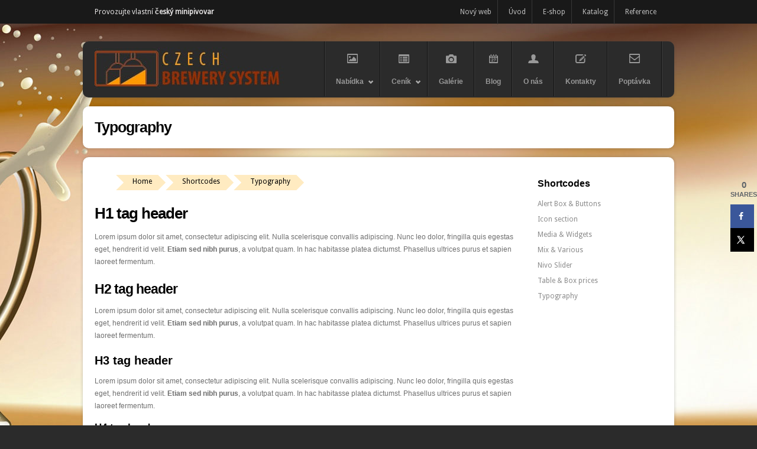

--- FILE ---
content_type: text/html; charset=UTF-8
request_url: https://www.ceskeminipivovary.cz/shortcodes/typography/
body_size: 16703
content:
<!DOCTYPE html>
<!--[if IE 6]>
<html id="ie6" lang="cs">
<![endif]-->
<!--[if IE 7]>
<html id="ie7" lang="cs">
<![endif]-->
<!--[if IE 8]>
<html id="ie8" lang="cs">
<![endif]-->
<!--[if !(IE 6) | !(IE 7) | !(IE 8)  ]><!-->
<html lang="cs">
<!--<![endif]-->
<head>
<meta charset="UTF-8" />
<meta name="viewport" content="width=device-width, initial-scale=1.0, maximum-scale=1.0, user-scalable=no"/>
          

    <link rel="stylesheet" type="text/css" media="all" href="https://www.ceskeminipivovary.cz/wp-content/themes/memento/css/reset.css" />
    <link rel="stylesheet" type="text/css" media="all" href="https://www.ceskeminipivovary.cz/wp-content/themes/memento/style.css" />
    <link rel="pingback" href="https://www.ceskeminipivovary.cz/xmlrpc.php" />                              
	
        <link rel="stylesheet" type="text/css" media="screen and (max-width: 1024px)" href="https://www.ceskeminipivovary.cz/wp-content/themes/memento/css/lessthen1024.css" />
	<link rel="stylesheet" type="text/css" media="screen and (max-width: 960px)" href="https://www.ceskeminipivovary.cz/wp-content/themes/memento/css/lessthen960.css" />
	<link rel="stylesheet" type="text/css" media="screen and (max-width: 600px)" href="https://www.ceskeminipivovary.cz/wp-content/themes/memento/css/lessthen600.css" />
	<link rel="stylesheet" type="text/css" media="screen and (max-width: 480px)" href="https://www.ceskeminipivovary.cz/wp-content/themes/memento/css/lessthen480.css" />
        
    

    
    <link rel="shortcut icon" type="image/x-icon" href="/wp-content/images/favicon.ico" />
    <link rel="icon" type="image/x-icon" href="/wp-content/images/favicon.ico" />
     

    <meta name='robots' content='index, follow, max-image-preview:large, max-snippet:-1, max-video-preview:-1' />

<meta property="og:locale" content="cs_CZ" />
<meta property="og:type" content="article" />
<meta property="og:title" content="Typography" />
<meta property="og:description" content="H1 tag header Lorem ipsum dolor sit amet, consectetur adipiscing elit. Nulla scelerisque convallis adipiscing. Nunc leo dolor, fringilla quis egestas eget, hendrerit id velit. Etiam sed nibh purus, a volutpat quam. In hac habitasse platea dictumst." />
<meta property="og:url" content="https://www.ceskeminipivovary.cz/shortcodes/typography/" />
<meta property="og:site_name" content="České minipivovary" />
<meta property="og:updated_time" content="2012-05-08T15:43:02+00:00" />
<meta property="article:published_time" content="2012-04-20T10:43:09+00:00" />
<meta property="article:modified_time" content="2012-05-08T15:43:02+00:00" />
<meta name="twitter:card" content="summary_large_image" />
<meta name="twitter:title" content="Typography" />
<meta name="twitter:description" content="H1 tag header Lorem ipsum dolor sit amet, consectetur adipiscing elit. Nulla scelerisque convallis adipiscing. Nunc leo dolor, fringilla quis egestas eget, hendrerit id velit. Etiam sed nibh purus, a volutpat quam. In hac habitasse platea dictumst." />
<meta class="flipboard-article" content="H1 tag header Lorem ipsum dolor sit amet, consectetur adipiscing elit. Nulla scelerisque convallis adipiscing. Nunc leo dolor, fringilla quis egestas eget, hendrerit id velit. Etiam sed nibh purus, a volutpat quam. In hac habitasse platea dictumst." />


	
	<title>Typography | CBS</title>
	<link rel="canonical" href="https://www.ceskeminipivovary.cz/shortcodes/typography/" />
	<meta name="twitter:label1" content="Odhadovaná doba čtení" />
	<meta name="twitter:data1" content="3 minuty" />
	<script type="application/ld+json" class="yoast-schema-graph">{"@context":"https://schema.org","@graph":[{"@type":"Organization","@id":"https://www.ceskeminipivovary.cz/#organization","name":"Czech MiniBreweries s.r.o.","url":"https://www.ceskeminipivovary.cz/","sameAs":[],"logo":{"@type":"ImageObject","@id":"https://www.ceskeminipivovary.cz/#logo","inLanguage":"cs","url":"http://www.ceskeminipivovary.cz/wp-content/uploads/2016/02/cmb-logo-cz1.png","contentUrl":"http://www.ceskeminipivovary.cz/wp-content/uploads/2016/02/cmb-logo-cz1.png","width":1134,"height":222,"caption":"Czech MiniBreweries s.r.o."},"image":{"@id":"https://www.ceskeminipivovary.cz/#logo"}},{"@type":"WebSite","@id":"https://www.ceskeminipivovary.cz/#website","url":"https://www.ceskeminipivovary.cz/","name":"České minipivovary","description":"Provozujte vlastní český minipivovar ...","publisher":{"@id":"https://www.ceskeminipivovary.cz/#organization"},"potentialAction":[{"@type":"SearchAction","target":{"@type":"EntryPoint","urlTemplate":"https://www.ceskeminipivovary.cz/?s={search_term_string}"},"query-input":"required name=search_term_string"}],"inLanguage":"cs"},{"@type":"WebPage","@id":"http://www.ceskeminipivovary.cz/shortcodes/typography/#webpage","url":"http://www.ceskeminipivovary.cz/shortcodes/typography/","name":"Typography | CBS","isPartOf":{"@id":"https://www.ceskeminipivovary.cz/#website"},"datePublished":"2012-04-20T10:43:09+00:00","dateModified":"2012-05-08T15:43:02+00:00","breadcrumb":{"@id":"http://www.ceskeminipivovary.cz/shortcodes/typography/#breadcrumb"},"inLanguage":"cs","potentialAction":[{"@type":"ReadAction","target":["http://www.ceskeminipivovary.cz/shortcodes/typography/"]}]},{"@type":"BreadcrumbList","@id":"http://www.ceskeminipivovary.cz/shortcodes/typography/#breadcrumb","itemListElement":[{"@type":"ListItem","position":1,"name":"Domů","item":"https://www.ceskeminipivovary.cz/"},{"@type":"ListItem","position":2,"name":"Shortcodes","item":"https://www.ceskeminipivovary.cz/shortcodes/"},{"@type":"ListItem","position":3,"name":"Typography"}]}]}</script>
	


<link rel='dns-prefetch' href='//fonts.googleapis.com' />
<link rel="alternate" type="application/rss+xml" title="České minipivovary &raquo; RSS zdroj" href="https://www.ceskeminipivovary.cz/feed/" />
<link rel="alternate" type="application/rss+xml" title="České minipivovary &raquo; RSS komentářů" href="https://www.ceskeminipivovary.cz/comments/feed/" />
<script type="text/javascript">
/* <![CDATA[ */
window._wpemojiSettings = {"baseUrl":"https:\/\/s.w.org\/images\/core\/emoji\/15.0.3\/72x72\/","ext":".png","svgUrl":"https:\/\/s.w.org\/images\/core\/emoji\/15.0.3\/svg\/","svgExt":".svg","source":{"concatemoji":"https:\/\/www.ceskeminipivovary.cz\/wp-includes\/js\/wp-emoji-release.min.js?ver=74d390fe7726abb37c09c195c2b39eea"}};
/*! This file is auto-generated */
!function(i,n){var o,s,e;function c(e){try{var t={supportTests:e,timestamp:(new Date).valueOf()};sessionStorage.setItem(o,JSON.stringify(t))}catch(e){}}function p(e,t,n){e.clearRect(0,0,e.canvas.width,e.canvas.height),e.fillText(t,0,0);var t=new Uint32Array(e.getImageData(0,0,e.canvas.width,e.canvas.height).data),r=(e.clearRect(0,0,e.canvas.width,e.canvas.height),e.fillText(n,0,0),new Uint32Array(e.getImageData(0,0,e.canvas.width,e.canvas.height).data));return t.every(function(e,t){return e===r[t]})}function u(e,t,n){switch(t){case"flag":return n(e,"\ud83c\udff3\ufe0f\u200d\u26a7\ufe0f","\ud83c\udff3\ufe0f\u200b\u26a7\ufe0f")?!1:!n(e,"\ud83c\uddfa\ud83c\uddf3","\ud83c\uddfa\u200b\ud83c\uddf3")&&!n(e,"\ud83c\udff4\udb40\udc67\udb40\udc62\udb40\udc65\udb40\udc6e\udb40\udc67\udb40\udc7f","\ud83c\udff4\u200b\udb40\udc67\u200b\udb40\udc62\u200b\udb40\udc65\u200b\udb40\udc6e\u200b\udb40\udc67\u200b\udb40\udc7f");case"emoji":return!n(e,"\ud83d\udc26\u200d\u2b1b","\ud83d\udc26\u200b\u2b1b")}return!1}function f(e,t,n){var r="undefined"!=typeof WorkerGlobalScope&&self instanceof WorkerGlobalScope?new OffscreenCanvas(300,150):i.createElement("canvas"),a=r.getContext("2d",{willReadFrequently:!0}),o=(a.textBaseline="top",a.font="600 32px Arial",{});return e.forEach(function(e){o[e]=t(a,e,n)}),o}function t(e){var t=i.createElement("script");t.src=e,t.defer=!0,i.head.appendChild(t)}"undefined"!=typeof Promise&&(o="wpEmojiSettingsSupports",s=["flag","emoji"],n.supports={everything:!0,everythingExceptFlag:!0},e=new Promise(function(e){i.addEventListener("DOMContentLoaded",e,{once:!0})}),new Promise(function(t){var n=function(){try{var e=JSON.parse(sessionStorage.getItem(o));if("object"==typeof e&&"number"==typeof e.timestamp&&(new Date).valueOf()<e.timestamp+604800&&"object"==typeof e.supportTests)return e.supportTests}catch(e){}return null}();if(!n){if("undefined"!=typeof Worker&&"undefined"!=typeof OffscreenCanvas&&"undefined"!=typeof URL&&URL.createObjectURL&&"undefined"!=typeof Blob)try{var e="postMessage("+f.toString()+"("+[JSON.stringify(s),u.toString(),p.toString()].join(",")+"));",r=new Blob([e],{type:"text/javascript"}),a=new Worker(URL.createObjectURL(r),{name:"wpTestEmojiSupports"});return void(a.onmessage=function(e){c(n=e.data),a.terminate(),t(n)})}catch(e){}c(n=f(s,u,p))}t(n)}).then(function(e){for(var t in e)n.supports[t]=e[t],n.supports.everything=n.supports.everything&&n.supports[t],"flag"!==t&&(n.supports.everythingExceptFlag=n.supports.everythingExceptFlag&&n.supports[t]);n.supports.everythingExceptFlag=n.supports.everythingExceptFlag&&!n.supports.flag,n.DOMReady=!1,n.readyCallback=function(){n.DOMReady=!0}}).then(function(){return e}).then(function(){var e;n.supports.everything||(n.readyCallback(),(e=n.source||{}).concatemoji?t(e.concatemoji):e.wpemoji&&e.twemoji&&(t(e.twemoji),t(e.wpemoji)))}))}((window,document),window._wpemojiSettings);
/* ]]> */
</script>
<link rel='stylesheet' id='dashicons-css' href='https://www.ceskeminipivovary.cz/wp-includes/css/dashicons.min.css?ver=74d390fe7726abb37c09c195c2b39eea' type='text/css' media='all' />
<link rel='stylesheet' id='thickbox-css' href='https://www.ceskeminipivovary.cz/wp-includes/js/thickbox/thickbox.css?ver=74d390fe7726abb37c09c195c2b39eea' type='text/css' media='all' />
<link rel='stylesheet' id='cf7ic_style-css' href='https://www.ceskeminipivovary.cz/wp-content/plugins/contact-form-7-image-captcha/css/cf7ic-style.css?ver=3.3.7' type='text/css' media='all' />
<link rel='stylesheet' id='droid-sans-font-css' href='https://fonts.googleapis.com/css?family=Droid+Sans&#038;subset=latin%2Ccyrillic%2Cgreek&#038;ver=74d390fe7726abb37c09c195c2b39eea' type='text/css' media='all' />
<link rel='stylesheet' id='shadows-into-light-font-css' href='https://fonts.googleapis.com/css?family=Shadows+Into+Light&#038;subset=latin%2Ccyrillic%2Cgreek&#038;ver=74d390fe7726abb37c09c195c2b39eea' type='text/css' media='all' />
<link rel='stylesheet' id='memento-css' href='https://www.ceskeminipivovary.cz/wp-content/themes/memento/memento.css?ver=74d390fe7726abb37c09c195c2b39eea' type='text/css' media='all' />
<link rel='stylesheet' id='prettyPhoto-css' href='https://www.ceskeminipivovary.cz/wp-content/themes/memento/core/includes/css/prettyPhoto.css?ver=74d390fe7726abb37c09c195c2b39eea' type='text/css' media='all' />
<link rel='stylesheet' id='tipsy-css' href='https://www.ceskeminipivovary.cz/wp-content/themes/memento/core/includes/css/tipsy.css?ver=74d390fe7726abb37c09c195c2b39eea' type='text/css' media='all' />
<link rel='stylesheet' id='t-bootstrap-buttons-css' href='https://www.ceskeminipivovary.cz/wp-content/themes/memento/core/includes/css/twitter-bootstrap/buttons.min.css?ver=74d390fe7726abb37c09c195c2b39eea' type='text/css' media='all' />
<link rel='stylesheet' id='t-bootstrap-labels-css' href='https://www.ceskeminipivovary.cz/wp-content/themes/memento/core/includes/css/twitter-bootstrap/labels.min.css?ver=74d390fe7726abb37c09c195c2b39eea' type='text/css' media='all' />
<link rel='stylesheet' id='t-bootstrap-wells-css' href='https://www.ceskeminipivovary.cz/wp-content/themes/memento/core/includes/css/twitter-bootstrap/wells.min.css?ver=74d390fe7726abb37c09c195c2b39eea' type='text/css' media='all' />
<link rel='stylesheet' id='font-awesome-css' href='https://www.ceskeminipivovary.cz/wp-content/themes/memento/core/includes/css/font-awesome.css?ver=74d390fe7726abb37c09c195c2b39eea' type='text/css' media='all' />
<link rel='stylesheet' id='socialico-font-css' href='https://www.ceskeminipivovary.cz/wp-content/themes/memento/fonts/socialico/stylesheet.css?ver=74d390fe7726abb37c09c195c2b39eea' type='text/css' media='all' />
<style id='wp-emoji-styles-inline-css' type='text/css'>

	img.wp-smiley, img.emoji {
		display: inline !important;
		border: none !important;
		box-shadow: none !important;
		height: 1em !important;
		width: 1em !important;
		margin: 0 0.07em !important;
		vertical-align: -0.1em !important;
		background: none !important;
		padding: 0 !important;
	}
</style>
<link rel='stylesheet' id='wp-block-library-css' href='https://www.ceskeminipivovary.cz/wp-includes/css/dist/block-library/style.min.css?ver=74d390fe7726abb37c09c195c2b39eea' type='text/css' media='all' />
<style id='classic-theme-styles-inline-css' type='text/css'>
/*! This file is auto-generated */
.wp-block-button__link{color:#fff;background-color:#32373c;border-radius:9999px;box-shadow:none;text-decoration:none;padding:calc(.667em + 2px) calc(1.333em + 2px);font-size:1.125em}.wp-block-file__button{background:#32373c;color:#fff;text-decoration:none}
</style>
<style id='global-styles-inline-css' type='text/css'>
body{--wp--preset--color--black: #000000;--wp--preset--color--cyan-bluish-gray: #abb8c3;--wp--preset--color--white: #ffffff;--wp--preset--color--pale-pink: #f78da7;--wp--preset--color--vivid-red: #cf2e2e;--wp--preset--color--luminous-vivid-orange: #ff6900;--wp--preset--color--luminous-vivid-amber: #fcb900;--wp--preset--color--light-green-cyan: #7bdcb5;--wp--preset--color--vivid-green-cyan: #00d084;--wp--preset--color--pale-cyan-blue: #8ed1fc;--wp--preset--color--vivid-cyan-blue: #0693e3;--wp--preset--color--vivid-purple: #9b51e0;--wp--preset--gradient--vivid-cyan-blue-to-vivid-purple: linear-gradient(135deg,rgba(6,147,227,1) 0%,rgb(155,81,224) 100%);--wp--preset--gradient--light-green-cyan-to-vivid-green-cyan: linear-gradient(135deg,rgb(122,220,180) 0%,rgb(0,208,130) 100%);--wp--preset--gradient--luminous-vivid-amber-to-luminous-vivid-orange: linear-gradient(135deg,rgba(252,185,0,1) 0%,rgba(255,105,0,1) 100%);--wp--preset--gradient--luminous-vivid-orange-to-vivid-red: linear-gradient(135deg,rgba(255,105,0,1) 0%,rgb(207,46,46) 100%);--wp--preset--gradient--very-light-gray-to-cyan-bluish-gray: linear-gradient(135deg,rgb(238,238,238) 0%,rgb(169,184,195) 100%);--wp--preset--gradient--cool-to-warm-spectrum: linear-gradient(135deg,rgb(74,234,220) 0%,rgb(151,120,209) 20%,rgb(207,42,186) 40%,rgb(238,44,130) 60%,rgb(251,105,98) 80%,rgb(254,248,76) 100%);--wp--preset--gradient--blush-light-purple: linear-gradient(135deg,rgb(255,206,236) 0%,rgb(152,150,240) 100%);--wp--preset--gradient--blush-bordeaux: linear-gradient(135deg,rgb(254,205,165) 0%,rgb(254,45,45) 50%,rgb(107,0,62) 100%);--wp--preset--gradient--luminous-dusk: linear-gradient(135deg,rgb(255,203,112) 0%,rgb(199,81,192) 50%,rgb(65,88,208) 100%);--wp--preset--gradient--pale-ocean: linear-gradient(135deg,rgb(255,245,203) 0%,rgb(182,227,212) 50%,rgb(51,167,181) 100%);--wp--preset--gradient--electric-grass: linear-gradient(135deg,rgb(202,248,128) 0%,rgb(113,206,126) 100%);--wp--preset--gradient--midnight: linear-gradient(135deg,rgb(2,3,129) 0%,rgb(40,116,252) 100%);--wp--preset--font-size--small: 13px;--wp--preset--font-size--medium: 20px;--wp--preset--font-size--large: 36px;--wp--preset--font-size--x-large: 42px;--wp--preset--spacing--20: 0.44rem;--wp--preset--spacing--30: 0.67rem;--wp--preset--spacing--40: 1rem;--wp--preset--spacing--50: 1.5rem;--wp--preset--spacing--60: 2.25rem;--wp--preset--spacing--70: 3.38rem;--wp--preset--spacing--80: 5.06rem;--wp--preset--shadow--natural: 6px 6px 9px rgba(0, 0, 0, 0.2);--wp--preset--shadow--deep: 12px 12px 50px rgba(0, 0, 0, 0.4);--wp--preset--shadow--sharp: 6px 6px 0px rgba(0, 0, 0, 0.2);--wp--preset--shadow--outlined: 6px 6px 0px -3px rgba(255, 255, 255, 1), 6px 6px rgba(0, 0, 0, 1);--wp--preset--shadow--crisp: 6px 6px 0px rgba(0, 0, 0, 1);}:where(.is-layout-flex){gap: 0.5em;}:where(.is-layout-grid){gap: 0.5em;}body .is-layout-flex{display: flex;}body .is-layout-flex{flex-wrap: wrap;align-items: center;}body .is-layout-flex > *{margin: 0;}body .is-layout-grid{display: grid;}body .is-layout-grid > *{margin: 0;}:where(.wp-block-columns.is-layout-flex){gap: 2em;}:where(.wp-block-columns.is-layout-grid){gap: 2em;}:where(.wp-block-post-template.is-layout-flex){gap: 1.25em;}:where(.wp-block-post-template.is-layout-grid){gap: 1.25em;}.has-black-color{color: var(--wp--preset--color--black) !important;}.has-cyan-bluish-gray-color{color: var(--wp--preset--color--cyan-bluish-gray) !important;}.has-white-color{color: var(--wp--preset--color--white) !important;}.has-pale-pink-color{color: var(--wp--preset--color--pale-pink) !important;}.has-vivid-red-color{color: var(--wp--preset--color--vivid-red) !important;}.has-luminous-vivid-orange-color{color: var(--wp--preset--color--luminous-vivid-orange) !important;}.has-luminous-vivid-amber-color{color: var(--wp--preset--color--luminous-vivid-amber) !important;}.has-light-green-cyan-color{color: var(--wp--preset--color--light-green-cyan) !important;}.has-vivid-green-cyan-color{color: var(--wp--preset--color--vivid-green-cyan) !important;}.has-pale-cyan-blue-color{color: var(--wp--preset--color--pale-cyan-blue) !important;}.has-vivid-cyan-blue-color{color: var(--wp--preset--color--vivid-cyan-blue) !important;}.has-vivid-purple-color{color: var(--wp--preset--color--vivid-purple) !important;}.has-black-background-color{background-color: var(--wp--preset--color--black) !important;}.has-cyan-bluish-gray-background-color{background-color: var(--wp--preset--color--cyan-bluish-gray) !important;}.has-white-background-color{background-color: var(--wp--preset--color--white) !important;}.has-pale-pink-background-color{background-color: var(--wp--preset--color--pale-pink) !important;}.has-vivid-red-background-color{background-color: var(--wp--preset--color--vivid-red) !important;}.has-luminous-vivid-orange-background-color{background-color: var(--wp--preset--color--luminous-vivid-orange) !important;}.has-luminous-vivid-amber-background-color{background-color: var(--wp--preset--color--luminous-vivid-amber) !important;}.has-light-green-cyan-background-color{background-color: var(--wp--preset--color--light-green-cyan) !important;}.has-vivid-green-cyan-background-color{background-color: var(--wp--preset--color--vivid-green-cyan) !important;}.has-pale-cyan-blue-background-color{background-color: var(--wp--preset--color--pale-cyan-blue) !important;}.has-vivid-cyan-blue-background-color{background-color: var(--wp--preset--color--vivid-cyan-blue) !important;}.has-vivid-purple-background-color{background-color: var(--wp--preset--color--vivid-purple) !important;}.has-black-border-color{border-color: var(--wp--preset--color--black) !important;}.has-cyan-bluish-gray-border-color{border-color: var(--wp--preset--color--cyan-bluish-gray) !important;}.has-white-border-color{border-color: var(--wp--preset--color--white) !important;}.has-pale-pink-border-color{border-color: var(--wp--preset--color--pale-pink) !important;}.has-vivid-red-border-color{border-color: var(--wp--preset--color--vivid-red) !important;}.has-luminous-vivid-orange-border-color{border-color: var(--wp--preset--color--luminous-vivid-orange) !important;}.has-luminous-vivid-amber-border-color{border-color: var(--wp--preset--color--luminous-vivid-amber) !important;}.has-light-green-cyan-border-color{border-color: var(--wp--preset--color--light-green-cyan) !important;}.has-vivid-green-cyan-border-color{border-color: var(--wp--preset--color--vivid-green-cyan) !important;}.has-pale-cyan-blue-border-color{border-color: var(--wp--preset--color--pale-cyan-blue) !important;}.has-vivid-cyan-blue-border-color{border-color: var(--wp--preset--color--vivid-cyan-blue) !important;}.has-vivid-purple-border-color{border-color: var(--wp--preset--color--vivid-purple) !important;}.has-vivid-cyan-blue-to-vivid-purple-gradient-background{background: var(--wp--preset--gradient--vivid-cyan-blue-to-vivid-purple) !important;}.has-light-green-cyan-to-vivid-green-cyan-gradient-background{background: var(--wp--preset--gradient--light-green-cyan-to-vivid-green-cyan) !important;}.has-luminous-vivid-amber-to-luminous-vivid-orange-gradient-background{background: var(--wp--preset--gradient--luminous-vivid-amber-to-luminous-vivid-orange) !important;}.has-luminous-vivid-orange-to-vivid-red-gradient-background{background: var(--wp--preset--gradient--luminous-vivid-orange-to-vivid-red) !important;}.has-very-light-gray-to-cyan-bluish-gray-gradient-background{background: var(--wp--preset--gradient--very-light-gray-to-cyan-bluish-gray) !important;}.has-cool-to-warm-spectrum-gradient-background{background: var(--wp--preset--gradient--cool-to-warm-spectrum) !important;}.has-blush-light-purple-gradient-background{background: var(--wp--preset--gradient--blush-light-purple) !important;}.has-blush-bordeaux-gradient-background{background: var(--wp--preset--gradient--blush-bordeaux) !important;}.has-luminous-dusk-gradient-background{background: var(--wp--preset--gradient--luminous-dusk) !important;}.has-pale-ocean-gradient-background{background: var(--wp--preset--gradient--pale-ocean) !important;}.has-electric-grass-gradient-background{background: var(--wp--preset--gradient--electric-grass) !important;}.has-midnight-gradient-background{background: var(--wp--preset--gradient--midnight) !important;}.has-small-font-size{font-size: var(--wp--preset--font-size--small) !important;}.has-medium-font-size{font-size: var(--wp--preset--font-size--medium) !important;}.has-large-font-size{font-size: var(--wp--preset--font-size--large) !important;}.has-x-large-font-size{font-size: var(--wp--preset--font-size--x-large) !important;}
.wp-block-navigation a:where(:not(.wp-element-button)){color: inherit;}
:where(.wp-block-post-template.is-layout-flex){gap: 1.25em;}:where(.wp-block-post-template.is-layout-grid){gap: 1.25em;}
:where(.wp-block-columns.is-layout-flex){gap: 2em;}:where(.wp-block-columns.is-layout-grid){gap: 2em;}
.wp-block-pullquote{font-size: 1.5em;line-height: 1.6;}
</style>
<link rel='stylesheet' id='contact-form-7-css' href='https://www.ceskeminipivovary.cz/wp-content/plugins/contact-form-7/includes/css/styles.css?ver=5.5.6' type='text/css' media='all' />
<link rel='stylesheet' id='freeworld-html5-map-style-css' href='https://www.ceskeminipivovary.cz/wp-content/plugins/interactive-world-map/static/css/map.css?ver=74d390fe7726abb37c09c195c2b39eea' type='text/css' media='all' />
<link rel='stylesheet' id='dpsp-frontend-style-pro-css' href='https://www.ceskeminipivovary.cz/wp-content/plugins/social-pug/assets/dist/style-frontend-pro.css?ver=1.34.1' type='text/css' media='all' />
<style id='dpsp-frontend-style-pro-inline-css' type='text/css'>

				@media screen and ( max-width : 720px ) {
					.dpsp-content-wrapper.dpsp-hide-on-mobile,
					.dpsp-share-text.dpsp-hide-on-mobile {
						display: none;
					}
					.dpsp-has-spacing .dpsp-networks-btns-wrapper li {
						margin:0 2% 10px 0;
					}
					.dpsp-network-btn.dpsp-has-label:not(.dpsp-has-count) {
						max-height: 40px;
						padding: 0;
						justify-content: center;
					}
					.dpsp-content-wrapper.dpsp-size-small .dpsp-network-btn.dpsp-has-label:not(.dpsp-has-count){
						max-height: 32px;
					}
					.dpsp-content-wrapper.dpsp-size-large .dpsp-network-btn.dpsp-has-label:not(.dpsp-has-count){
						max-height: 46px;
					}
				}
			
			@media screen and ( max-width : 720px ) {
				aside#dpsp-floating-sidebar.dpsp-hide-on-mobile.opened {
					display: none;
				}
			}
			
</style>
<link rel='stylesheet' id='rfw-style-css' href='https://www.ceskeminipivovary.cz/wp-content/plugins/woo-product-rss-feed-widget/style.css?ver=74d390fe7726abb37c09c195c2b39eea' type='text/css' media='all' />
<link rel='stylesheet' id='rfw-slider-style-css' href='https://www.ceskeminipivovary.cz/wp-content/plugins/woo-product-rss-feed-widget/jquery.bxslider.css?ver=74d390fe7726abb37c09c195c2b39eea' type='text/css' media='all' />
<link rel='stylesheet' id='ye_dynamic-css' href='https://www.ceskeminipivovary.cz/wp-content/plugins/youtube-embed/css/main.min.css?ver=5.3.1' type='text/css' media='all' />
<link rel='stylesheet' id='layerslider_css-css' href='https://www.ceskeminipivovary.cz/wp-content/themes/memento/inc/LayerSlider/css/layerslider.css?ver=4.6.0' type='text/css' media='all' />
<link rel='stylesheet' id='easy_table_style-css' href='https://www.ceskeminipivovary.cz/wp-content/plugins/easy-table/themes/default/style.css?ver=1.6' type='text/css' media='all' />
<link rel='stylesheet' id='tablepress-default-css' href='https://www.ceskeminipivovary.cz/wp-content/plugins/tablepress/css/build/default.css?ver=2.3.1' type='text/css' media='all' />
    <script type="text/javascript">
        var yiw_prettyphoto_style = 'pp_default';
    </script>
    <script type="text/javascript" id="jquery-core-js-extra">
/* <![CDATA[ */
var SDT_DATA = {"ajaxurl":"https:\/\/www.ceskeminipivovary.cz\/wp-admin\/admin-ajax.php","siteUrl":"https:\/\/www.ceskeminipivovary.cz\/","pluginsUrl":"https:\/\/www.ceskeminipivovary.cz\/wp-content\/plugins","isAdmin":""};
/* ]]> */
</script>
<script type="text/javascript" src="https://www.ceskeminipivovary.cz/wp-includes/js/jquery/jquery.min.js?ver=3.7.1" id="jquery-core-js"></script>
<script type="text/javascript" src="https://www.ceskeminipivovary.cz/wp-includes/js/jquery/jquery-migrate.min.js?ver=3.4.1" id="jquery-migrate-js"></script>
<script type="text/javascript" src="https://www.ceskeminipivovary.cz/wp-content/themes/memento/core/includes/js/jquery.cycle.min.js?ver=2.94" id="jquery-cycle-js"></script>
<script type="text/javascript" src="https://www.ceskeminipivovary.cz/wp-content/themes/memento/core/includes/js/jquery.easing.1.3.js?ver=1.3" id="jquery-easing-js"></script>
<script type="text/javascript" src="https://www.ceskeminipivovary.cz/wp-content/themes/memento/core/includes/js/jquery.prettyPhoto.js?ver=3.0" id="jquery-prettyPhoto-js"></script>
<script type="text/javascript" src="https://www.ceskeminipivovary.cz/wp-content/themes/memento/core/includes/js/jquery.tipsy.js?ver=74d390fe7726abb37c09c195c2b39eea" id="jquery-tipsy-js"></script>
<script type="text/javascript" src="https://www.ceskeminipivovary.cz/wp-content/themes/memento/core/includes/js/twitter-text.js?ver=74d390fe7726abb37c09c195c2b39eea" id="jquery-tweetable-js"></script>
<script type="text/javascript" src="https://www.ceskeminipivovary.cz/wp-content/themes/memento/core/includes/js/jquery.nivo.slider.pack.js?ver=2.5.2" id="jquery-nivo-js"></script>
<script type="text/javascript" src="https://www.ceskeminipivovary.cz/wp-content/themes/memento/js/superfish.js?ver=74d390fe7726abb37c09c195c2b39eea" id="superfish-js"></script>
<script type="text/javascript" src="https://www.ceskeminipivovary.cz/wp-content/themes/memento/core/includes/js/twitter-bootstrap/buttons.min.js?ver=74d390fe7726abb37c09c195c2b39eea" id="t-bootstrap-buttons-js"></script>
<script type="text/javascript" src="https://www.ceskeminipivovary.cz/wp-content/plugins/woo-product-rss-feed-widget/functions.js?ver=74d390fe7726abb37c09c195c2b39eea" id="rfw-script-js"></script>
<script type="text/javascript" src="https://www.ceskeminipivovary.cz/wp-content/plugins/woo-product-rss-feed-widget/jquery.bxslider.js?ver=74d390fe7726abb37c09c195c2b39eea" id="rfw-slider-script-js"></script>
<script type="text/javascript" src="https://www.ceskeminipivovary.cz/wp-content/themes/memento/inc/LayerSlider/js/layerslider.kreaturamedia.jquery.js?ver=4.6.0" id="layerslider_js-js"></script>
<script type="text/javascript" src="https://www.ceskeminipivovary.cz/wp-content/themes/memento/inc/LayerSlider/js/jquery-easing-1.3.js?ver=1.3.0" id="jquery_easing-js"></script>
<script type="text/javascript" src="https://www.ceskeminipivovary.cz/wp-content/themes/memento/inc/LayerSlider/js/jquerytransit.js?ver=0.9.9" id="transit-js"></script>
<script type="text/javascript" src="https://www.ceskeminipivovary.cz/wp-content/themes/memento/inc/LayerSlider/js/layerslider.transitions.js?ver=4.6.0" id="layerslider_transitions-js"></script>
<link rel="https://api.w.org/" href="https://www.ceskeminipivovary.cz/wp-json/" /><link rel="alternate" type="application/json" href="https://www.ceskeminipivovary.cz/wp-json/wp/v2/pages/46" /><link rel="EditURI" type="application/rsd+xml" title="RSD" href="https://www.ceskeminipivovary.cz/xmlrpc.php?rsd" />

<link rel='shortlink' href='https://www.ceskeminipivovary.cz/?p=46' />
<link rel="alternate" type="application/json+oembed" href="https://www.ceskeminipivovary.cz/wp-json/oembed/1.0/embed?url=https%3A%2F%2Fwww.ceskeminipivovary.cz%2Fshortcodes%2Ftypography%2F" />
<link rel="alternate" type="text/xml+oembed" href="https://www.ceskeminipivovary.cz/wp-json/oembed/1.0/embed?url=https%3A%2F%2Fwww.ceskeminipivovary.cz%2Fshortcodes%2Ftypography%2F&#038;format=xml" />
<link type="text/css" rel="stylesheet" href="http://www.ceskeminipivovary.cz/wp-content/plugins/category-specific-rss-feed-menu/wp_cat_rss_style.css" />
<meta name="hubbub-info" description="Hubbub 1.34.1"><link rel="alternate" hreflang="en" href="http://www.czechminibreweries.com/" /><style type="text/css">#topbar .topbar-right .topbar-level-1 li a:hover, #topbar .topbar-right .topbar-level-1 li.login_link:hover i { color:#fff; }
#nav > ul a, #nav > .menu > ul a { background-color:#232323; }
#nav > ul ul a, #nav > .menu > ul ul a { border-top-color:#3D3D3D; }
#nav > ul ul a, #nav > .menu > ul ul a { border-bottom-color:#0A0A0A; }
h1 { color:#030303; }
h2, .post_title h2 { color:#030303; }
h3 { color:#030303; }
h4 { color:#030303; }
h5 { color:#030303; }
h6 { color:#030303; }
h1 span, h2 span, h3 span, h4 span, h5 span, h6 span { color:#D48303; }
.hentry-post .post-title a, .hentry-post .title a { color:#2B2828; }
h2 { font-size:23px; }
h4 { font-size:17px; }
.hentry-post .post-title { font-size:22px; }
.wp-simple-rss-list { float: left }
.wp-simple-rss-item { float: left; clear: both; }
.wp-simple-rss-item .wp-simple-rss-img { margin-right: 1em; }.ei-slider {height:400px;}body { background:#fff url('/wp-content/images/beer-foam.jpg') no-repeat top center fixed; }
body { background-color:#fff; }
#header { background:; }    #header .inner {
        -webkit-border-bottom-left-radius: 10px; -moz-border-radius-bottomleft: 10px; border-bottom-left-radius: 10px;
        -webkit-border-bottom-right-radius: 10px; -moz-border-radius-bottomright: 10px; border-bottom-right-radius: 10px;
        margin-bottom:15px;
    }
        .wrapper-content { width:640px; }
    .es-carousel ul li a img { width:65px;height:65px; }#portfolio li img, #portfolio li .thumb,  { width:280px;height:143px; }.portfolio-slider li a img, .portfolio-slider li a, .portfolio-slider li { width:205px;height:118px; }#portfolio-bigimage img { width:617px;height:295px; }.gallery-wrap li img, .gallery-wrap .internal_page_item { width:208px;height:168px; }#topbar, #topbar p, #topbar a, #topbar ul li a { font-family: 'Droid Sans', sans-serif !important; }
.testimonial .testimonial-name .name { font-family: 'Shadows Into Light', sans-serif !important; }
.special-font { font-family: 'Shadows Into Light', sans-serif !important; }
.hentry-post .meta .date, .hentry-post .meta .author, .hentry-post .meta .categories, .hentry-post .meta .comments { font-family: 'Droid Sans', sans-serif !important; }
#header .inner #logo h1 a.logo-text { font-family: Arial, Helvetica, sans-serif !important; }
#header .inner #logo h1 a.logo-text span { font-family: Arial, Helvetica, sans-serif !important; }
#header .inner #logo p { font-family: Arial, Helvetica, sans-serif !important; }
#nav ul li a { font-family: Arial, Helvetica, sans-serif !important; }
p, #footer .recent-posts p.meta .comments a, #footer .popular-posts p.meta .comments a { font-family: Verdana, Geneva, sans-serif !important; }
h1 { font-family: Verdana, Geneva, sans-serif !important; }
h2 { font-family: Arial, Helvetica, sans-serif !important; }
h3 { font-family: Arial, Helvetica, sans-serif !important; }
h4 { font-family: Arial, Helvetica, sans-serif !important; }
h5 { font-family: Arial, Helvetica, sans-serif !important; }
h6 { font-family: Arial, Helvetica, sans-serif !important; }
#slogan h2 { font-family: Arial, Helvetica, sans-serif !important; }
#sidebar .widget h2, #sidebar .widget h3, #footer .widget h2, #footer .widget h3 { font-family: Arial, Helvetica, sans-serif !important; }
.blog-memento .date-left .month, .blog-memento .date-left .day { font-family: Arial, Helvetica, sans-serif !important; }
</style>
<style id="sccss">/* Enter Your Custom CSS Here */</style></head>

<body class="page-template-default page page-id-46 page-child parent-pageid-20 no_js responsive boxed-layout chrome google-font-droid-sans google-font-shadows-into-light">
                            
    
    
        <div id="topbar">
			<div class="inner group">
                <div class="topbar-left">
                                    <p>Provozujte vlastní  <strong>český minipivovar</strong></p>
                                
                                </div>
                <div class="topbar-right">
                    <ul class="topbar-level-1">
                        <li id="menu-item-12550" class="menu-item menu-item-type-custom menu-item-object-custom menu-item-12550"><a href="https://www.czechbrewerysystem.com/cs/">Nový web</a></li>
<li id="menu-item-8094" class="menu-item menu-item-type-post_type menu-item-object-page menu-item-home menu-item-8094"><a href="https://www.ceskeminipivovary.cz/">Úvod</a></li>
<li id="menu-item-8095" class="menu-item menu-item-type-custom menu-item-object-custom menu-item-8095"><a href="https://eshop.czechminibreweries.com/cs/">E-shop</a></li>
<li id="menu-item-12441" class="menu-item menu-item-type-post_type menu-item-object-page menu-item-12441"><a href="https://www.ceskeminipivovary.cz/katalog/">Katalog</a></li>
<li id="menu-item-8549" class="menu-item menu-item-type-post_type menu-item-object-page menu-item-8549"><a href="https://www.ceskeminipivovary.cz/reference/">Reference</a></li>                    </ul>
                
                </div>
			</div>
		</div>    
        
    
    <div class="wrapper group">        
        
        <div id="header" class="group">                
            <div class="group inner">
                
                <div id="logo" class="group">
                                            <a href="https://www.ceskeminipivovary.cz" title="České minipivovary"> 
                                                        <img src="http://www.ceskeminipivovary.cz/wp-content/uploads/2017/03/cbs-logo-black.jpg" alt="Logo České minipivovary"   />
                        </a>
                                                        </div>
                  
            
                
                <div id="nav" class="group">
                    <ul id="menu-main-nav" class="level-1"><li id="menu-item-128" class="menu-item menu-item-type-post_type menu-item-object-page menu-item-has-children menu-item-128"><a href="https://www.ceskeminipivovary.cz/nabidka/"><i class="icon-picture"></i>Nabídka</a>
<ul class="sub-menu">
	<li id="menu-item-8762" class="menu-item menu-item-type-post_type menu-item-object-page menu-item-has-children menu-item-8762"><a href="https://www.ceskeminipivovary.cz/nabidka/vyroba/mikropivovary/">Mikropivovary</a>
	<ul class="sub-menu">
		<li id="menu-item-10391" class="menu-item menu-item-type-post_type menu-item-object-page menu-item-10391"><a href="https://www.ceskeminipivovary.cz/nabidka/vyroba/mikropivovary/brewmaster/">BREWMASTER</a></li>
	</ul>
</li>
	<li id="menu-item-7508" class="menu-item menu-item-type-post_type menu-item-object-page menu-item-has-children menu-item-7508"><a href="https://www.ceskeminipivovary.cz/nabidka/vyroba/stavebnicove-minipivovary/">Modulární pivovary</a>
	<ul class="sub-menu">
		<li id="menu-item-7560" class="menu-item menu-item-type-post_type menu-item-object-page menu-item-7560"><a href="https://www.ceskeminipivovary.cz/nabidka/vyroba/stavebnicove-pivovary-modulo/">BREWORX MODULO</a></li>
	</ul>
</li>
	<li id="menu-item-7509" class="menu-item menu-item-type-post_type menu-item-object-page menu-item-has-children menu-item-7509"><a href="https://www.ceskeminipivovary.cz/nabidka/vyroba/restauracni-pivovary/">Restaurační pivovary</a>
	<ul class="sub-menu">
		<li id="menu-item-7553" class="menu-item menu-item-type-post_type menu-item-object-page menu-item-7553"><a href="https://www.ceskeminipivovary.cz/nabidka/vyroba/restauracni-pivovary/breworx-classic/">BREWORX CLASSIC</a></li>
		<li id="menu-item-7554" class="menu-item menu-item-type-post_type menu-item-object-page menu-item-7554"><a href="https://www.ceskeminipivovary.cz/nabidka/vyroba/restauracni-pivovary/breworx-compact/">BREWORX COMPACT</a></li>
		<li id="menu-item-7555" class="menu-item menu-item-type-post_type menu-item-object-page menu-item-7555"><a href="https://www.ceskeminipivovary.cz/nabidka/vyroba/restauracni-pivovary/breworx-lite/">BREWORX LITE</a></li>
	</ul>
</li>
	<li id="menu-item-7510" class="menu-item menu-item-type-post_type menu-item-object-page menu-item-has-children menu-item-7510"><a href="https://www.ceskeminipivovary.cz/nabidka/vyroba/prumyslove-pivovary/">Průmyslové pivovary</a>
	<ul class="sub-menu">
		<li id="menu-item-12532" class="menu-item menu-item-type-post_type menu-item-object-page menu-item-12532"><a href="https://www.ceskeminipivovary.cz/nabidka/vyroba/restauracni-pivovary/breworx-lite/eco/">BREWORX LITE-ECO</a></li>
		<li id="menu-item-7561" class="menu-item menu-item-type-post_type menu-item-object-page menu-item-7561"><a href="https://www.ceskeminipivovary.cz/nabidka/vyroba/prumyslove-pivovary/breworx-oppidum/">BREWORX OPPIDUM</a></li>
	</ul>
</li>
	<li id="menu-item-7512" class="menu-item menu-item-type-post_type menu-item-object-page menu-item-has-children menu-item-7512"><a href="https://www.ceskeminipivovary.cz/nabidka/vyroba/ciderky/">Linky pro výrobu cideru</a>
	<ul class="sub-menu">
		<li id="menu-item-7550" class="menu-item menu-item-type-post_type menu-item-object-page menu-item-7550"><a href="https://www.ceskeminipivovary.cz/nabidka/vyroba/ciderky/ciderline-modulo/">CiderLine MODULO</a></li>
		<li id="menu-item-7549" class="menu-item menu-item-type-post_type menu-item-object-page menu-item-7549"><a href="https://www.ceskeminipivovary.cz/nabidka/vyroba/ciderky/ciderline-profi/">CiderLine PROFI</a></li>
		<li id="menu-item-7548" class="menu-item menu-item-type-post_type menu-item-object-page menu-item-7548"><a href="https://www.ceskeminipivovary.cz/nabidka/vyroba/ciderky/beerciderline-modulo/">BeerCiderLine MODULO</a></li>
		<li id="menu-item-7551" class="menu-item menu-item-type-post_type menu-item-object-page menu-item-7551"><a href="https://www.ceskeminipivovary.cz/nabidka/vyroba/ciderky/beerciderline-profi/">BeerCiderLine PROFI</a></li>
	</ul>
</li>
	<li id="menu-item-7513" class="menu-item menu-item-type-post_type menu-item-object-page menu-item-7513"><a href="https://www.ceskeminipivovary.cz/nabidka/vyroba/komponenty-pivovaru/">Komponenty a zařízení</a></li>
	<li id="menu-item-7514" class="menu-item menu-item-type-post_type menu-item-object-page menu-item-has-children menu-item-7514"><a href="https://www.ceskeminipivovary.cz/nabidka/sluzby/">Služby</a>
	<ul class="sub-menu">
		<li id="menu-item-8556" class="menu-item menu-item-type-post_type menu-item-object-page menu-item-8556"><a href="https://www.ceskeminipivovary.cz/nabidka/sluzby/odborne-konzultace/">Základní odborná konzultace</a></li>
		<li id="menu-item-8039" class="menu-item menu-item-type-custom menu-item-object-custom menu-item-8039"><a href="https://www.ceskeminipivovary.cz/post/services/projektovani-a-inzenyring/">Projektování</a></li>
		<li id="menu-item-8566" class="menu-item menu-item-type-post_type menu-item-object-page menu-item-8566"><a href="https://www.ceskeminipivovary.cz/nabidka/sluzby/modernizace-varen/">Modernizace varen</a></li>
		<li id="menu-item-11756" class="menu-item menu-item-type-post_type menu-item-object-page menu-item-11756"><a href="https://www.ceskeminipivovary.cz/nabidka/sluzby/teorie-praxe-vyroby-cideru/">Školení výroby cideru</a></li>
		<li id="menu-item-7815" class="menu-item menu-item-type-post_type menu-item-object-page menu-item-7815"><a href="https://www.ceskeminipivovary.cz/nabidka/sluzby/operation-assistance/">Školení obsluhy minipivovaru</a></li>
		<li id="menu-item-7518" class="menu-item menu-item-type-post_type menu-item-object-page menu-item-7518"><a href="https://www.ceskeminipivovary.cz/nabidka/sluzby/startup-assistance/">Pomoc s rozjezdem minipivovaru</a></li>
		<li id="menu-item-7517" class="menu-item menu-item-type-post_type menu-item-object-page menu-item-7517"><a href="https://www.ceskeminipivovary.cz/nabidka/sluzby/publicity-assistance/">Pomoc s propagací minipivovaru</a></li>
		<li id="menu-item-7539" class="menu-item menu-item-type-post_type menu-item-object-page menu-item-7539"><a href="https://www.ceskeminipivovary.cz/nabidka/sluzby/guarantee-assistance/">Ručení odpovědnou osobou</a></li>
		<li id="menu-item-7519" class="menu-item menu-item-type-post_type menu-item-object-page menu-item-7519"><a href="https://www.ceskeminipivovary.cz/nabidka/sluzby/recipe-assistance/">Příprava a implementace receptur</a></li>
		<li id="menu-item-8042" class="menu-item menu-item-type-custom menu-item-object-custom menu-item-8042"><a href="https://www.ceskeminipivovary.cz/post/services/asistence-dotace/">Dotační poradenství</a></li>
	</ul>
</li>
</ul>
</li>
<li id="menu-item-905" class="menu-item menu-item-type-post_type menu-item-object-page menu-item-has-children menu-item-905"><a href="https://www.ceskeminipivovary.cz/cenik/"><i class="icon-list-alt"></i>Ceník</a>
<ul class="sub-menu">
	<li id="menu-item-8763" class="menu-item menu-item-type-post_type menu-item-object-page menu-item-has-children menu-item-8763"><a href="https://www.ceskeminipivovary.cz/cenik/mikropivovary/">Mikropivovary</a>
	<ul class="sub-menu">
		<li id="menu-item-11611" class="menu-item menu-item-type-post_type menu-item-object-page menu-item-11611"><a href="https://www.ceskeminipivovary.cz/nabidka/vyroba/mikropivovary/brewmaster/bm-50/">BREWMASTER 50</a></li>
		<li id="menu-item-10394" class="menu-item menu-item-type-post_type menu-item-object-page menu-item-10394"><a href="https://www.ceskeminipivovary.cz/nabidka/vyroba/mikropivovary/brewmaster/bm-200/">BREWMASTER 200</a></li>
		<li id="menu-item-10395" class="menu-item menu-item-type-post_type menu-item-object-page menu-item-10395"><a href="https://www.ceskeminipivovary.cz/nabidka/vyroba/mikropivovary/brewmaster/bm-500/">BREWMASTER 500</a></li>
	</ul>
</li>
	<li id="menu-item-5661" class="menu-item menu-item-type-post_type menu-item-object-page menu-item-has-children menu-item-5661"><a href="https://www.ceskeminipivovary.cz/cenik/komplety/">Minipivovary</a>
	<ul class="sub-menu">
		<li id="menu-item-5711" class="menu-item menu-item-type-post_type menu-item-object-page menu-item-5711"><a href="https://www.ceskeminipivovary.cz/cenik/breworx-modulo/">BREWORX Modulo</a></li>
		<li id="menu-item-4790" class="menu-item menu-item-type-post_type menu-item-object-page menu-item-4790"><a href="https://www.ceskeminipivovary.cz/cenik/breworx-classic/">BREWORX Classic</a></li>
		<li id="menu-item-4791" class="menu-item menu-item-type-post_type menu-item-object-page menu-item-4791"><a href="https://www.ceskeminipivovary.cz/cenik/breworx-compact/">BREWORX Compact</a></li>
		<li id="menu-item-4779" class="menu-item menu-item-type-post_type menu-item-object-page menu-item-4779"><a href="https://www.ceskeminipivovary.cz/cenik/breworx-oppidum/">BREWORX Oppidum</a></li>
		<li id="menu-item-12531" class="menu-item menu-item-type-post_type menu-item-object-page menu-item-12531"><a href="https://www.ceskeminipivovary.cz/cenik/breworx-lite-eco/">BREWORX LITE-ECO</a></li>
		<li id="menu-item-4777" class="menu-item menu-item-type-post_type menu-item-object-page menu-item-4777"><a href="https://www.ceskeminipivovary.cz/cenik/breworx-lite-me/">BREWORX LITE-ME</a></li>
	</ul>
</li>
	<li id="menu-item-7436" class="menu-item menu-item-type-post_type menu-item-object-page menu-item-has-children menu-item-7436"><a href="https://www.ceskeminipivovary.cz/cenik/ciderky/">Cidérky</a>
	<ul class="sub-menu">
		<li id="menu-item-7437" class="menu-item menu-item-type-post_type menu-item-object-page menu-item-7437"><a href="https://www.ceskeminipivovary.cz/cenik/ciderline-modulo/">CIDERLINE MODULO</a></li>
		<li id="menu-item-7690" class="menu-item menu-item-type-post_type menu-item-object-page menu-item-7690"><a href="https://www.ceskeminipivovary.cz/cenik/ciderline-profi/">CIDERLINE PROFI</a></li>
		<li id="menu-item-7614" class="menu-item menu-item-type-post_type menu-item-object-page menu-item-7614"><a href="https://www.ceskeminipivovary.cz/nabidka/vyroba/ciderky/komponenty/">Komponenty CIDERLINE</a></li>
	</ul>
</li>
	<li id="menu-item-5657" class="menu-item menu-item-type-post_type menu-item-object-page menu-item-has-children menu-item-5657"><a href="https://www.ceskeminipivovary.cz/cenik/cenik-komponenty/">Komponenty</a>
	<ul class="sub-menu">
		<li id="menu-item-5910" class="menu-item menu-item-type-post_type menu-item-object-page menu-item-5910"><a href="https://www.ceskeminipivovary.cz/cenik/stavebnice-modulo/">Stavebnice MODULO</a></li>
		<li id="menu-item-6572" class="menu-item menu-item-type-post_type menu-item-object-page menu-item-6572"><a href="https://www.ceskeminipivovary.cz/nabidka/vyroba/komponenty-pivovaru/horky-blok/varny/">Pivovarské varny</a></li>
		<li id="menu-item-5333" class="menu-item menu-item-type-post_type menu-item-object-page menu-item-5333"><a href="https://www.ceskeminipivovary.cz/cenik/komponenty-studeny-blok/otevrene-kvasne-kade/">Spilky &#8211; otevřené kvasné kádě</a></li>
		<li id="menu-item-5338" class="menu-item menu-item-type-post_type menu-item-object-page menu-item-5338"><a href="https://www.ceskeminipivovary.cz/cenik/komponenty-studeny-blok/cylindrokonicke-tanky/">Cylindricko-kónické tanky</a></li>
		<li id="menu-item-8994" class="menu-item menu-item-type-post_type menu-item-object-page menu-item-8994"><a href="https://www.ceskeminipivovary.cz/cenik/komponenty-studeny-blok/cenik-kvasne-zraci-jednotky-fuic-2xckt/">Kvasné a zrací jednotky FUIC</a></li>
		<li id="menu-item-5336" class="menu-item menu-item-type-post_type menu-item-object-page menu-item-5336"><a href="https://www.ceskeminipivovary.cz/cenik/komponenty-studeny-blok/zraci-lezacke-tanky/">Ležácké tanky</a></li>
		<li id="menu-item-5334" class="menu-item menu-item-type-post_type menu-item-object-page menu-item-5334"><a href="https://www.ceskeminipivovary.cz/cenik/komponenty-studeny-blok/servisni-pretlacne-tanky/">Přetlačné tanky</a></li>
		<li id="menu-item-5335" class="menu-item menu-item-type-post_type menu-item-object-page menu-item-5335"><a href="https://www.ceskeminipivovary.cz/cenik/komponenty-studeny-blok/skladovani-regenerace-kvasnic/">Kvasničárny</a></li>
		<li id="menu-item-6616" class="menu-item menu-item-type-post_type menu-item-object-page menu-item-6616"><a href="https://www.ceskeminipivovary.cz/nabidka/vyroba/komponenty-pivovaru/podpurna-zarizeni/cip-stanice/">CIP stanice</a></li>
		<li id="menu-item-9979" class="menu-item menu-item-type-post_type menu-item-object-page menu-item-9979"><a href="https://www.ceskeminipivovary.cz/nabidka/vyroba/komponenty-pivovaru/studeny-blok/studene-suche-chmeleni-piva/">Studené chmelení piva</a></li>
		<li id="menu-item-5329" class="menu-item menu-item-type-post_type menu-item-object-page menu-item-5329"><a href="https://www.ceskeminipivovary.cz/cenik/myti-plneni-obalu/mycky-plnicky-kegu/">Plnění nápojů do kegů</a></li>
		<li id="menu-item-9836" class="menu-item menu-item-type-post_type menu-item-object-page menu-item-9836"><a href="https://www.ceskeminipivovary.cz/nabidka/vyroba/komponenty-pivovaru/priprava-piva-k-prodeji/plneni-do-lahvi/">Plnění nápojů do lahví</a></li>
		<li id="menu-item-5332" class="menu-item menu-item-type-post_type menu-item-object-page menu-item-5332"><a href="https://www.ceskeminipivovary.cz/cenik/zarizeni-priprava-surovin/srotovniky-mackadla-sladu/">Šrotovníky &#8211; mačkadla sladu</a></li>
		<li id="menu-item-5331" class="menu-item menu-item-type-post_type menu-item-object-page menu-item-5331"><a href="https://www.ceskeminipivovary.cz/cenik/zarizeni-priprava-surovin/cenik-snekove-dopravniky-sladu/">Šnekové dopravníky sladu</a></li>
		<li id="menu-item-5615" class="menu-item menu-item-type-post_type menu-item-object-page menu-item-5615"><a href="https://www.ceskeminipivovary.cz/nabidka/vyroba/komponenty-pivovaru/priprava-piva-k-prodeji/filtrace-piva/">Filtrace piva – pivní filtry</a></li>
		<li id="menu-item-5616" class="menu-item menu-item-type-post_type menu-item-object-page menu-item-5616"><a href="https://www.ceskeminipivovary.cz/nabidka/vyroba/komponenty-pivovaru/horky-blok/vyvijece-pary/">Vyvíječe horké páry</a></li>
		<li id="menu-item-6063" class="menu-item menu-item-type-post_type menu-item-object-page menu-item-6063"><a href="https://www.ceskeminipivovary.cz/nabidka/vyroba/komponenty-pivovaru/chlazeni/">Chlazení |  Chladicí systém pro malé pivovary</a></li>
		<li id="menu-item-7622" class="menu-item menu-item-type-post_type menu-item-object-page menu-item-7622"><a href="https://www.ceskeminipivovary.cz/nabidka/vyroba/ciderky/komponenty/">Výroba cideru</a></li>
		<li id="menu-item-7606" class="menu-item menu-item-type-post_type menu-item-object-page menu-item-7606"><a href="https://www.ceskeminipivovary.cz/nabidka/vyroba/komponenty-pivovaru/blok-mostarny/mycky-drticky-ovoce/">Myčky a drtičky ovoce</a></li>
		<li id="menu-item-7602" class="menu-item menu-item-type-post_type menu-item-object-page menu-item-7602"><a href="https://www.ceskeminipivovary.cz/nabidka/vyroba/komponenty-pivovaru/blok-mostarny/lisy-na-ovoce/">Lisy na ovoce | Lisování ovoce pro výrobu cideru</a></li>
	</ul>
</li>
	<li id="menu-item-7536" class="menu-item menu-item-type-post_type menu-item-object-page menu-item-has-children menu-item-7536"><a href="https://www.ceskeminipivovary.cz/nabidka/sluzby/">Služby</a>
	<ul class="sub-menu">
		<li id="menu-item-8395" class="menu-item menu-item-type-post_type menu-item-object-page menu-item-8395"><a href="https://www.ceskeminipivovary.cz/nabidka/sluzby/odborne-konzultace/">Základní odborná konzultace</a></li>
		<li id="menu-item-7546" class="menu-item menu-item-type-post_type menu-item-object-page menu-item-7546"><a href="https://www.ceskeminipivovary.cz/nabidka/sluzby/startup-assistance/">Pomoc s rozjezdem minipivovaru</a></li>
		<li id="menu-item-11755" class="menu-item menu-item-type-post_type menu-item-object-page menu-item-11755"><a href="https://www.ceskeminipivovary.cz/nabidka/sluzby/teorie-praxe-vyroby-cideru/">Školení výroby cideru</a></li>
		<li id="menu-item-7814" class="menu-item menu-item-type-post_type menu-item-object-page menu-item-7814"><a href="https://www.ceskeminipivovary.cz/nabidka/sluzby/operation-assistance/">Školení obsluhy pivovaru</a></li>
		<li id="menu-item-7545" class="menu-item menu-item-type-post_type menu-item-object-page menu-item-7545"><a href="https://www.ceskeminipivovary.cz/nabidka/sluzby/publicity-assistance/">Pomoc s propagací minipivovaru</a></li>
		<li id="menu-item-7547" class="menu-item menu-item-type-post_type menu-item-object-page menu-item-7547"><a href="https://www.ceskeminipivovary.cz/nabidka/sluzby/recipe-assistance/">Příprava a implementace receptur</a></li>
		<li id="menu-item-7542" class="menu-item menu-item-type-post_type menu-item-object-page menu-item-7542"><a href="https://www.ceskeminipivovary.cz/nabidka/sluzby/guarantee-assistance/">Ručení odpovědnou osobou</a></li>
		<li id="menu-item-8565" class="menu-item menu-item-type-post_type menu-item-object-page menu-item-8565"><a href="https://www.ceskeminipivovary.cz/nabidka/sluzby/modernizace-varen/">Modernizace varen</a></li>
	</ul>
</li>
</ul>
</li>
<li id="menu-item-429" class="menu-item menu-item-type-post_type menu-item-object-page menu-item-429"><a href="https://www.ceskeminipivovary.cz/galerie/"><i class="icon-camera"></i>Galérie</a></li>
<li id="menu-item-3218" class="menu-item menu-item-type-post_type menu-item-object-page menu-item-3218"><a href="https://www.ceskeminipivovary.cz/aktuality/"><i class="icon-calendar"></i>Blog</a></li>
<li id="menu-item-3157" class="menu-item menu-item-type-post_type menu-item-object-page menu-item-3157"><a href="https://www.ceskeminipivovary.cz/o-nas/"><i class="icon-user"></i>O nás</a></li>
<li id="menu-item-111" class="menu-item menu-item-type-post_type menu-item-object-page menu-item-111"><a href="https://www.ceskeminipivovary.cz/kontakty/"><i class="icon-edit"></i> Kontakty</a></li>
<li id="menu-item-3188" class="menu-item menu-item-type-post_type menu-item-object-page menu-item-3188"><a href="https://www.ceskeminipivovary.cz/formulare/"><i class="icon-envelope"></i> Poptávka</a></li></ul>                </div>
                
                     
            </div>
        </div>   
        
        
        
                
        
        
         
        
        
        
                
                         
        <div id="page_meta" class="home-section">
            <div class="inner group">
                <div class="meta-left">
                    <h2 class="page-title">Typography</h2>                </div>
                <div class="meta-right">
                                    </div>
            </div>
        </div>
         
                

		<div id="primary" class="layout-sidebar-right home-section">    
		  

		  <div class="inner group">

                
                <div id="content" class="group">
					        <div class="breadcrumb-container theme5">
                    <ol>
                    <li>
            <a title="Home" href="https://www.ceskeminipivovary.cz">
                <span>Home</span>
            </a>
            <span class="separator">&gt;</span>
        </li>
            <li>
            <a title="Shortcodes" href="https://www.ceskeminipivovary.cz/shortcodes/">
                <span>Shortcodes</span>
            </a>
            <span class="separator">&gt;</span>
        </li>
            <li>
            <a title="Typography" href="https://www.ceskeminipivovary.cz/shortcodes/typography/">
                <span>Typography</span>
            </a>
            <span class="separator">&gt;</span>
        </li>
            </ol>
        <script type="application/ld+json">
        {
            "@context": "http://schema.org",
            "@type": "BreadcrumbList",
            "itemListElement": [
                 {
                            "@type": "ListItem",
                            "position": 2,
                            "item": {
                                "@id": "https://www.ceskeminipivovary.cz",
                                "name": "Home"
                            }
                        }
                        ,                 {
                            "@type": "ListItem",
                            "position": 3,
                            "item": {
                                "@id": "https://www.ceskeminipivovary.cz/shortcodes/",
                                "name": "Shortcodes"
                            }
                        }
                        ,                 {
                            "@type": "ListItem",
                            "position": 4,
                            "item": {
                                "@id": "https://www.ceskeminipivovary.cz/shortcodes/typography/",
                                "name": "Typography"
                            }
                        }
                                                    ]
        }
    </script>
    <style type="text/css">
        .breadcrumb-container {
            font-size: 13px;
        }

        .breadcrumb-container ul {
            margin: 0;
            padding: 0;
        }

        .breadcrumb-container li {
            box-sizing: unset;
            display: inline-block;
            margin: 0;
            padding: 0;
        }

        .breadcrumb-container li a {
            box-sizing: unset;
            padding: 0 10px;
        }

        .breadcrumb-container {
            font-size: 12px !important;
            padding: ;
            margin: ;
        }

        .breadcrumb-container li a {
            color: #000000 !important;
            font-size: 12px !important;
            line-height: 12px !important;
        }

        .breadcrumb-container li .separator {
            color: #000000 !important;
            font-size: 12px !important;
        }

            </style>
    <style type="text/css">
        .breadcrumb-container.theme5 li {
            display: inline-block;
            margin: 0 14px;
            padding: 0;
        }

        .breadcrumb-container.theme5 a {
            background: #ffebc1;
            color: rgb(102, 102, 102);
            display: inline-block;
            font-size: 14px;
            height: 16px;
            margin: 0;
            padding: 5px 10px;
            text-decoration: none;
            position:relative;
        }

        .breadcrumb-container.theme5 a::before {
            -moz-border-bottom-colors: none;
            -moz-border-left-colors: none;
            -moz-border-right-colors: none;
            -moz-border-top-colors: none;
            border-color: #ffebc1 #ffebc1 #ffebc1 rgba(0, 0, 0, 0);
            border-image: none;
            border-style: solid;
            border-width: 13px;
            content: " ";
            display: block;
            height: 0;
            left: -18px;
            position: absolute;
            top: 0;
            width: 0;
        }
        .breadcrumb-container.theme5 a::after {
            -moz-border-bottom-colors: none;
            -moz-border-left-colors: none;
            -moz-border-right-colors: none;
            -moz-border-top-colors: none;
            border-color: rgba(0, 0, 0, 0) rgba(0, 0, 0, 0) rgba(0, 0, 0, 0) #ffebc1;
            border-image: none;
            border-style: solid;
            border-width: 13px;
            content: " ";
            display: inline-block;
            height: 0;
            line-height: 0;
            position: absolute;
            right: -26px;
            top: 0;
            width: 0;
        }

        .breadcrumb-container.theme5 .separator {
            display: none;
        }

    </style>
        <style type="text/css">
            </style>
    <script>
            </script>
        </div>
                            	
			
						<div id="post-46" class="group post-46 page type-page status-publish hentry grow-content-body"><h1 class="title-post-page">H1 tag header</h1>
<p>Lorem ipsum dolor sit amet, consectetur adipiscing elit. Nulla scelerisque convallis adipiscing. Nunc leo dolor, fringilla quis egestas eget, hendrerit id velit. <strong>Etiam sed nibh purus</strong>, a volutpat quam. In hac habitasse platea dictumst. Phasellus ultrices purus et sapien laoreet fermentum.</p>
<h2>H2 tag header</h2>
<p>Lorem ipsum dolor sit amet, consectetur adipiscing elit. Nulla scelerisque convallis adipiscing. Nunc leo dolor, fringilla quis egestas eget, hendrerit id velit. <strong>Etiam sed nibh purus</strong>, a volutpat quam. In hac habitasse platea dictumst. Phasellus ultrices purus et sapien laoreet fermentum.</p>
<h3>H3 tag header</h3>
<p>Lorem ipsum dolor sit amet, consectetur adipiscing elit. Nulla scelerisque convallis adipiscing. Nunc leo dolor, fringilla quis egestas eget, hendrerit id velit. <strong>Etiam sed nibh purus</strong>, a volutpat quam. In hac habitasse platea dictumst. Phasellus ultrices purus et sapien laoreet fermentum.</p>
<h4>H4 tag header</h4>
<p>Lorem ipsum dolor sit amet, consectetur adipiscing elit. Nulla scelerisque convallis adipiscing. Nunc leo dolor, fringilla quis egestas eget, hendrerit id velit. <strong>Etiam sed nibh purus</strong>, a volutpat quam. In hac habitasse platea dictumst. Phasellus ultrices purus et sapien laoreet fermentum.</p>
<h5>H5 tag header</h5>
<p>Lorem ipsum dolor sit amet, consectetur adipiscing elit. Nulla scelerisque convallis adipiscing. Nunc leo dolor, fringilla quis egestas eget, hendrerit id velit. <strong>Etiam sed nibh purus</strong>, a volutpat quam. In hac habitasse platea dictumst. Phasellus ultrices purus et sapien laoreet fermentum.</p>
<h6>H6 tag header</h6>
<p>Lorem ipsum dolor sit amet, consectetur adipiscing elit. Nulla scelerisque convallis adipiscing. Nunc leo dolor, fringilla quis egestas eget, hendrerit id velit. <strong>Etiam sed nibh purus</strong>, a volutpat quam. In hac habitasse platea dictumst. Phasellus ultrices purus et sapien laoreet fermentum.</p>
<h2>Dropcap</h2>
<p class="dropcap">
Lorem ipsum dolor sit amet, consectetur adipiscing elit. Nulla scelerisque convallis adipiscing. Nunc leo dolor, fringilla quis egestas eget, hendrerit id velit. <strong>Etiam sed nibh purus</strong>, a volutpat quam. In hac habitasse platea dictumst. Phasellus ultrices purus et sapien laoreet fermentum.<br />
</p>
<div class="clear"></div>
<pre>&#091;dropcap&#093;your text&#091;/dropcap&#093;</pre>
<h2>Quote Text</h2>
<blockquote><p>
Lorem ipsum dolor sit amet, consectetur adipiscing elit. Nulla scelerisque convallis adipiscing. Nunc leo dolor, fringilla quis egestas eget, hendrerit id velit. <strong>Etiam sed nibh purus</strong>, a volutpat quam. In hac habitasse platea dictumst. Phasellus ultrices purus et sapien laoreet fermentum.<br />
</p></blockquote>
<pre>&#091;quote&#093;your text&#091;/quote&#093;</pre>
<h2>Highlight</h2>
<span class="highlight">Lorem ipsum dolor sit amet, consectetur adipiscing elit</span>. Nulla scelerisque convallis adipiscing. Nunc leo dolor, fringilla quis egestas eget, hendrerit id velit. <strong>Etiam sed nibh purus</strong>, a volutpat quam. In hac habitasse platea dictumst. Phasellus ultrices purus et sapien laoreet fermentum.</p>
<pre>&#091;highlight&#093;your text&#091;/highlight&#093;</pre>
<h2>Labels</h2>
<span class="twitter_label">your text</span> <span class="twitter_label twitter_label-green">your text</span> <span class="twitter_label twitter_label-red">your text</span> <span class="twitter_label twitter_label-orange">your text</span> <span class="twitter_label twitter_label-black">your text</span> <span class="twitter_label twitter_label-lightblue">your text</span> <span class="twitter_label twitter_label-green icon-home"> with icons!</span>
<pre>
&#091;label&#093;your text&#091;/label&#093;
&#091;label color="green"&#093;your text&#091;/label&#093;
&#091;label color="red"&#093;your text&#091;/label&#093;
&#091;label color="orange"&#093;your text&#091;/label&#093;
&#091;label color="black"&#093;your text&#091;/label&#093;
&#091;label color="lightblue"&#093;your text&#091;/label&#093;
&#091;label icon="home" color="green"&#093;with icons!&#091;/label&#093;
</pre>
<h3>Choose the size of the text</h3>
<span style="font-size:32px;">this text is 32px</span>
<div class="clear"></div>
<pre>&#091;size px="32"&#093;this text is 32px &#091;/size&#093;</pre>
<p>&nbsp;</p>
<h3>Write a text with your favourite special font!</h3>
<p>This is my <span class="special-font" style="font-size:18px;">special font!</span>
<div class="clear"></div>
<pre>This is my &#091;special_font size="18" unit="px"&#093;special font!&#091;/special_font&#093;</pre>
			</div>                     
                    
                    					        <div class="breadcrumb-container theme5">
                    <ol>
                    <li>
            <a title="Home" href="https://www.ceskeminipivovary.cz">
                <span>Home</span>
            </a>
            <span class="separator">&gt;</span>
        </li>
            <li>
            <a title="Shortcodes" href="https://www.ceskeminipivovary.cz/shortcodes/">
                <span>Shortcodes</span>
            </a>
            <span class="separator">&gt;</span>
        </li>
            <li>
            <a title="Typography" href="https://www.ceskeminipivovary.cz/shortcodes/typography/">
                <span>Typography</span>
            </a>
            <span class="separator">&gt;</span>
        </li>
            </ol>
        <script type="application/ld+json">
        {
            "@context": "http://schema.org",
            "@type": "BreadcrumbList",
            "itemListElement": [
                 {
                            "@type": "ListItem",
                            "position": 2,
                            "item": {
                                "@id": "https://www.ceskeminipivovary.cz",
                                "name": "Home"
                            }
                        }
                        ,                 {
                            "@type": "ListItem",
                            "position": 3,
                            "item": {
                                "@id": "https://www.ceskeminipivovary.cz/shortcodes/",
                                "name": "Shortcodes"
                            }
                        }
                        ,                 {
                            "@type": "ListItem",
                            "position": 4,
                            "item": {
                                "@id": "https://www.ceskeminipivovary.cz/shortcodes/typography/",
                                "name": "Typography"
                            }
                        }
                                                    ]
        }
    </script>
    <style type="text/css">
        .breadcrumb-container {
            font-size: 13px;
        }

        .breadcrumb-container ul {
            margin: 0;
            padding: 0;
        }

        .breadcrumb-container li {
            box-sizing: unset;
            display: inline-block;
            margin: 0;
            padding: 0;
        }

        .breadcrumb-container li a {
            box-sizing: unset;
            padding: 0 10px;
        }

        .breadcrumb-container {
            font-size: 12px !important;
            padding: ;
            margin: ;
        }

        .breadcrumb-container li a {
            color: #000000 !important;
            font-size: 12px !important;
            line-height: 12px !important;
        }

        .breadcrumb-container li .separator {
            color: #000000 !important;
            font-size: 12px !important;
        }

            </style>
    <style type="text/css">
        .breadcrumb-container.theme5 li {
            display: inline-block;
            margin: 0 14px;
            padding: 0;
        }

        .breadcrumb-container.theme5 a {
            background: #ffebc1;
            color: rgb(102, 102, 102);
            display: inline-block;
            font-size: 14px;
            height: 16px;
            margin: 0;
            padding: 5px 10px;
            text-decoration: none;
            position:relative;
        }

        .breadcrumb-container.theme5 a::before {
            -moz-border-bottom-colors: none;
            -moz-border-left-colors: none;
            -moz-border-right-colors: none;
            -moz-border-top-colors: none;
            border-color: #ffebc1 #ffebc1 #ffebc1 rgba(0, 0, 0, 0);
            border-image: none;
            border-style: solid;
            border-width: 13px;
            content: " ";
            display: block;
            height: 0;
            left: -18px;
            position: absolute;
            top: 0;
            width: 0;
        }
        .breadcrumb-container.theme5 a::after {
            -moz-border-bottom-colors: none;
            -moz-border-left-colors: none;
            -moz-border-right-colors: none;
            -moz-border-top-colors: none;
            border-color: rgba(0, 0, 0, 0) rgba(0, 0, 0, 0) rgba(0, 0, 0, 0) #ffebc1;
            border-image: none;
            border-style: solid;
            border-width: 13px;
            content: " ";
            display: inline-block;
            height: 0;
            line-height: 0;
            position: absolute;
            right: -26px;
            top: 0;
            width: 0;
        }

        .breadcrumb-container.theme5 .separator {
            display: none;
        }

    </style>
        <style type="text/css">
            </style>
    <script>
            </script>
        </div>
                        </div>
                
                
                
                                              
			
              
		
				<div id="sidebar" class="group one-fourth last">
					 
					 
					
	                <div id="nav_menu-2" class="widget-1 widget-first widget-last widget widget_nav_menu"><h3>Shortcodes</h3><div class="menu-shortcodes-container"><ul id="menu-shortcodes" class="menu"><li id="menu-item-43" class="menu-item menu-item-type-post_type menu-item-object-page menu-item-43"><a href="https://www.ceskeminipivovary.cz/shortcodes/alert-box-buttons/">Alert Box &amp; Buttons</a></li>
<li id="menu-item-468" class="menu-item menu-item-type-post_type menu-item-object-page menu-item-468"><a href="https://www.ceskeminipivovary.cz/shortcodes/icon-section/">Icon section</a></li>
<li id="menu-item-405" class="menu-item menu-item-type-post_type menu-item-object-page menu-item-405"><a href="https://www.ceskeminipivovary.cz/shortcodes/media-widgets/">Media &amp; Widgets</a></li>
<li id="menu-item-457" class="menu-item menu-item-type-post_type menu-item-object-page menu-item-457"><a href="https://www.ceskeminipivovary.cz/shortcodes/mix-various/">Mix &amp; Various</a></li>
<li id="menu-item-448" class="menu-item menu-item-type-post_type menu-item-object-page menu-item-448"><a href="https://www.ceskeminipivovary.cz/shortcodes/nivo-slider/">Nivo Slider</a></li>
<li id="menu-item-477" class="menu-item menu-item-type-post_type menu-item-object-page menu-item-477"><a href="https://www.ceskeminipivovary.cz/shortcodes/table-box-prices/">Table &amp; Box prices</a></li>
<li id="menu-item-50" class="menu-item menu-item-type-post_type menu-item-object-page current-menu-item page_item page-item-46 current_page_item menu-item-50"><a href="https://www.ceskeminipivovary.cz/shortcodes/typography/" aria-current="page">Typography</a></li></ul></div></div>			
					       
					 
				</div>
				
                                
                                  
                
        					           
		
			 
			        
                
            </div>
        </div>       
        
            <div class="clear"></div>     
        </div>     
        
        
        <div id="footer" class="sidebar-right">
        <div class="group inner footer_row_1 footer_cols_3">            
                <div id="footer-recent-posts-2" class="widget-1 widget-first widget recent-posts"><h3>Aktuality</h3>
<div class="recent-post group">
<div class="hentry-post group">
    <div class="thumb-img"><img width="55" height="55" src="https://www.ceskeminipivovary.cz/wp-content/uploads/2018/07/pivovary-lite-eco-651x300-55x55.jpg" class="attachment-thumb_recentposts size-thumb_recentposts wp-post-image" alt="" decoding="async" loading="lazy" srcset="https://www.ceskeminipivovary.cz/wp-content/uploads/2018/07/pivovary-lite-eco-651x300-55x55.jpg 55w, https://www.ceskeminipivovary.cz/wp-content/uploads/2018/07/pivovary-lite-eco-651x300-150x150.jpg 150w, https://www.ceskeminipivovary.cz/wp-content/uploads/2018/07/pivovary-lite-eco-651x300-65x65.jpg 65w, https://www.ceskeminipivovary.cz/wp-content/uploads/2018/07/pivovary-lite-eco-651x300-94x94.jpg 94w, https://www.ceskeminipivovary.cz/wp-content/uploads/2018/07/pivovary-lite-eco-651x300-86x86.jpg 86w, https://www.ceskeminipivovary.cz/wp-content/uploads/2018/07/pivovary-lite-eco-651x300-120x120.jpg 120w" sizes="(max-width: 55px) 100vw, 55px" /></div>
<h3><a href="https://www.ceskeminipivovary.cz/pivovary-lite-eco/" title="Levné pivovary BREWORX LITE-ECO : vyrábějte pivo z koncentrátu" class="title">Levné pivovary BREWORX LITE-ECO : vyrábějte pivo z koncentrátu</a></h3><p class="meta"><span class="comments"><span>Komentáře nejsou povolené<span class="screen-reader-text"> u textu s názvem Levné pivovary BREWORX LITE-ECO : vyrábějte pivo z koncentrátu</span></span></span><br /><a href="https://www.ceskeminipivovary.cz/pivovary-lite-eco/" class="read-more">Číst dále >></a></p></div>
<div class="hentry-post group">
    <div class="thumb-img"><img width="55" height="55" src="https://www.ceskeminipivovary.cz/wp-content/uploads/2017/01/CCTM-217x100-55x55.jpg" class="attachment-thumb_recentposts size-thumb_recentposts wp-post-image" alt="" decoding="async" loading="lazy" srcset="https://www.ceskeminipivovary.cz/wp-content/uploads/2017/01/CCTM-217x100-55x55.jpg 55w, https://www.ceskeminipivovary.cz/wp-content/uploads/2017/01/CCTM-217x100-65x65.jpg 65w, https://www.ceskeminipivovary.cz/wp-content/uploads/2017/01/CCTM-217x100-94x94.jpg 94w, https://www.ceskeminipivovary.cz/wp-content/uploads/2017/01/CCTM-217x100-86x86.jpg 86w" sizes="(max-width: 55px) 100vw, 55px" /></div>
<h3><a href="http://www.ceskeminipivovary.cz/nabidka/vyroba/komponenty-pivovaru/studeny-blok/cylindrokonicke-kvasne-tanky/modularni/" title="Modulární univerzální cylindrokónické tanky &#8211; 5 tanků v 1" class="title">Modulární univerzální cylindrokónické tanky &#8211; 5 tanků v 1</a></h3><p class="meta"><span class="comments"><span>Komentáře nejsou povolené<span class="screen-reader-text"> u textu s názvem Modulární univerzální cylindrokónické tanky &#8211; 5 tanků v 1</span></span></span><br /><a href="http://www.ceskeminipivovary.cz/nabidka/vyroba/komponenty-pivovaru/studeny-blok/cylindrokonicke-kvasne-tanky/modularni/" class="read-more">Číst dále >></a></p></div>
</div></div><div id="search-4" class="widget-2 widget widget_search"><form role="search" method="get" id="searchform" action="https://www.ceskeminipivovary.cz/">
    <div><label class="screen-reader-text" for="s">Search for:</label>
        <input type="text" value="" name="s" id="s" />
        <input type="submit" id="searchsubmit" value="Search" />
    </div>
</form></div><div id="text-7" class="widget-3 widget widget_text"><h3>Kontaktujte nás</h3>			<div class="textwidget"><div role="form" class="wpcf7" id="wpcf7-f923-o1" lang="cs-CZ" dir="ltr">
<div class="screen-reader-response"><p role="status" aria-live="polite" aria-atomic="true"></p> <ul></ul></div>
<form action="/shortcodes/typography/#wpcf7-f923-o1" method="post" class="wpcf7-form init" novalidate="novalidate" data-status="init">
<div style="display: none;">
<input type="hidden" name="_wpcf7" value="923" />
<input type="hidden" name="_wpcf7_version" value="5.5.6" />
<input type="hidden" name="_wpcf7_locale" value="cs_CZ" />
<input type="hidden" name="_wpcf7_unit_tag" value="wpcf7-f923-o1" />
<input type="hidden" name="_wpcf7_container_post" value="0" />
<input type="hidden" name="_wpcf7_posted_data_hash" value="" />
</div>
<p>Vaše jméno (vyžadováno)<br />
    <span class="wpcf7-form-control-wrap your-name"><input type="text" name="your-name" value="" size="40" class="wpcf7-form-control wpcf7-text wpcf7-validates-as-required" aria-required="true" aria-invalid="false" /></span> </p>
<p>Váš email (vyžadováno)<br />
    <span class="wpcf7-form-control-wrap your-email"><input type="email" name="your-email" value="" size="40" class="wpcf7-form-control wpcf7-text wpcf7-email wpcf7-validates-as-required wpcf7-validates-as-email" aria-required="true" aria-invalid="false" /></span> </p>
<p>Váš telefon (vyžadováno)<br />
   <span class="wpcf7-form-control-wrap tel-622"><input type="tel" name="tel-622" value="" size="40" class="wpcf7-form-control wpcf7-text wpcf7-tel wpcf7-validates-as-required wpcf7-validates-as-tel" aria-required="true" aria-invalid="false" /></span></p>
<p>Předmět<br />
    <span class="wpcf7-form-control-wrap your-subject"><input type="text" name="your-subject" value="" size="40" class="wpcf7-form-control wpcf7-text" aria-invalid="false" /></span> </p>
<p>Vaše zpráva<br />
    <span class="wpcf7-form-control-wrap your-message"><textarea name="your-message" cols="40" rows="10" class="wpcf7-form-control wpcf7-textarea" aria-invalid="false"></textarea></span> </p>
<p><span class="wpcf7-form-control-wrap kc_captcha" data-name="kc_captcha"><span class="wpcf7-form-control wpcf7-radio"><span class="captcha-image" ><span class="cf7ic_instructions">To že jste člověk prokažte výběrem ikony<span> flag</span>.</span><label><input type="radio" name="kc_captcha" value="bot" /><svg width="50" height="50" aria-hidden="true" role="img" xmlns="http://www.w3.org/2000/svg" viewBox="0 0 576 512"><path fill="currentColor" d="M415 24c-53 0-103 42-127 65-24-23-74-65-127-65C70 24 16 77 16 166c0 72 67 133 69 135l187 181c9 8 23 8 32 0l187-180c2-3 69-64 69-136 0-89-54-142-145-142z"/></svg></label><label><input type="radio" name="kc_captcha" value="bot" /><svg width="50" height="50" aria-hidden="true" role="img" xmlns="http://www.w3.org/2000/svg" viewBox="0 0 640 512"><path fill="currentColor" d="M192 384h192c53 0 96-43 96-96h32a128 128 0 000-256H120c-13 0-24 11-24 24v232c0 53 43 96 96 96zM512 96a64 64 0 010 128h-32V96h32zm48 384H48c-47 0-61-64-36-64h584c25 0 11 64-36 64z"/></svg></label><label><input type="radio" name="kc_captcha" value="kc_human" /><svg width="50" height="50" aria-hidden="true" role="img" xmlns="http://www.w3.org/2000/svg" viewBox="0 0 512 512"><path fill="currentColor" d="M350 99c-54 0-98-35-166-35-25 0-47 4-68 12a56 56 0 004-24C118 24 95 1 66 0a56 56 0 00-34 102v386c0 13 11 24 24 24h16c13 0 24-11 24-24v-94c28-12 64-23 114-23 54 0 98 35 166 35 48 0 86-16 122-41 9-6 14-15 14-26V96c0-23-24-39-45-29-35 16-77 32-117 32z"/></svg></label>
    </span>
    <span style="display:none">
        <input type="text" name="kc_honeypot">
    </span></span></span></p>
<p><input type="submit" value="Odeslat" class="wpcf7-form-control has-spinner wpcf7-submit" /></p>
<p style="display: none !important;" class="akismet-fields-container" data-prefix="_wpcf7_ak_"><label>&#916;<textarea name="_wpcf7_ak_hp_textarea" cols="45" rows="8" maxlength="100"></textarea></label><input type="hidden" id="ak_js_1" name="_wpcf7_ak_js" value="80"/><script>document.getElementById( "ak_js_1" ).setAttribute( "value", ( new Date() ).getTime() );</script></p><div class="wpcf7-response-output" aria-hidden="true"></div></form></div></div>
		</div><div id="text-8" class="widget-4 widget-last widget widget_text">			<div class="textwidget"><script type="text/javascript"> 
/* <![CDATA[ */ 
var seznam_retargeting_id = 16568; 
/* ]]> */ 
</script> 
<script type="text/javascript" src="//c.imedia.cz/js/retargeting.js"></script> 
</div>
		</div>    </div>
             
</div>
        
        
        <div id="copyright" class="group">
            <div class="inner group">
                                <div class="left">
                    <p>Copyright <a href="https://www.ceskeminipivovary.cz"><strong>České minipivovary</strong></a> 2012</p>
                </div>
                <div class="right">
                    <a href="http://www.facebook.com/czechminibreweries" class="socials facebook" style="font-size:30px;"  title="Facebook">F</a>
<a href="#" class="socials twitter" style="font-size:30px;"  title="Twitter">L</a>
<a href="#" class="socials skype" style="font-size:30px;"  title="Skype">H</a>
<a href="#" class="socials google" style="font-size:30px;"  title="Google">G</a>
<a href="#" class="socials linkedin" style="font-size:30px;"  title="Linkedin">I</a>
<a href="http://www.ceskeminipivovary.cz/aktuality/feed/" class="socials rss" style="font-size:30px;"  title="Rss">R</a>

  
                </div>
                            </div>
        </div>
        
    
    <div id="mv-grow-data" data-settings='{&quot;floatingSidebar&quot;:{&quot;stopSelector&quot;:false},&quot;general&quot;:{&quot;contentSelector&quot;:false,&quot;show_count&quot;:{&quot;content&quot;:false,&quot;sidebar&quot;:true},&quot;isTrellis&quot;:false},&quot;post&quot;:null,&quot;shareCounts&quot;:{&quot;facebook&quot;:0,&quot;pinterest&quot;:0,&quot;reddit&quot;:0,&quot;twitter&quot;:0,&quot;google-plus&quot;:0},&quot;shouldRun&quot;:true}'></div><aside id="dpsp-floating-sidebar" aria-label="social sharing sidebar" class="dpsp-shape-rectangular dpsp-size-small  dpsp-has-buttons-count dpsp-hide-on-mobile dpsp-position-right dpsp-button-style-1 dpsp-no-animation" data-trigger-scroll="false">
	
<div class="dpsp-total-share-wrapper">
	<span class="dpsp-icon-total-share"><svg version="1.1" xmlns="http://www.w3.org/2000/svg" width="32" height="32" viewBox="0 0 26 32"><path d="M20.8 20.8q1.984 0 3.392 1.376t1.408 3.424q0 1.984-1.408 3.392t-3.392 1.408-3.392-1.408-1.408-3.392q0-0.192 0.032-0.448t0.032-0.384l-8.32-4.992q-1.344 1.024-2.944 1.024-1.984 0-3.392-1.408t-1.408-3.392 1.408-3.392 3.392-1.408q1.728 0 2.944 0.96l8.32-4.992q0-0.128-0.032-0.384t-0.032-0.384q0-1.984 1.408-3.392t3.392-1.408 3.392 1.376 1.408 3.424q0 1.984-1.408 3.392t-3.392 1.408q-1.664 0-2.88-1.024l-8.384 4.992q0.064 0.256 0.064 0.832 0 0.512-0.064 0.768l8.384 4.992q1.152-0.96 2.88-0.96z"></path></svg></span>
	<span class="dpsp-total-share-count">0</span>
	<span>shares</span>
</div>
<ul class="dpsp-networks-btns-wrapper dpsp-networks-btns-share dpsp-networks-btns-sidebar  ">
<li class="dpsp-network-list-item dpsp-network-list-item-facebook">
	<a rel="nofollow noopener" href="https://www.facebook.com/sharer/sharer.php?u=https%3A%2F%2Fwww.ceskeminipivovary.cz%2Fshortcodes%2Ftypography%2F&#038;t=Typography" class="dpsp-network-btn dpsp-facebook dpsp-no-label dpsp-first dpsp-has-label-mobile" target="_blank" aria-label="Share on Facebook" title="Share on Facebook">	<span class="dpsp-network-icon ">
		<span class="dpsp-network-icon-inner"><svg version="1.1" xmlns="http://www.w3.org/2000/svg" width="32" height="32" viewBox="0 0 18 32"><path d="M17.12 0.224v4.704h-2.784q-1.536 0-2.080 0.64t-0.544 1.92v3.392h5.248l-0.704 5.28h-4.544v13.568h-5.472v-13.568h-4.544v-5.28h4.544v-3.904q0-3.328 1.856-5.152t4.96-1.824q2.624 0 4.064 0.224z"></path></svg></span>
	</span>
	</a></li>

<li class="dpsp-network-list-item dpsp-network-list-item-x">
	<a rel="nofollow noopener" href="https://x.com/intent/tweet?text=Typography&#038;url=https%3A%2F%2Fwww.ceskeminipivovary.cz%2Fshortcodes%2Ftypography%2F" class="dpsp-network-btn dpsp-x dpsp-no-label dpsp-has-label-mobile" target="_blank" aria-label="Share on X" title="Share on X">	<span class="dpsp-network-icon ">
		<span class="dpsp-network-icon-inner"><svg version="1.1" xmlns="http://www.w3.org/2000/svg" width="32" height="32" viewBox="0 0 32 30"><path d="M30.3 29.7L18.5 12.4l0 0L29.2 0h-3.6l-8.7 10.1L10 0H0.6l11.1 16.1l0 0L0 29.7h3.6l9.7-11.2L21 29.7H30.3z M8.6 2.7 L25.2 27h-2.8L5.7 2.7H8.6z"></path></svg></span>
	</span>
	</a></li>
</ul></aside>
<script type="text/javascript" id="thickbox-js-extra">
/* <![CDATA[ */
var thickboxL10n = {"next":"N\u00e1sleduj\u00edc\u00ed >","prev":"< P\u0159edchoz\u00ed","image":"Obr\u00e1zek","of":"z celkem","close":"Zav\u0159\u00edt","noiframes":"Tato funkce WordPressu vy\u017eaduje pou\u017eit\u00ed vnit\u0159n\u00edch r\u00e1m\u016f (iframe), kter\u00e9 v\u0161ak patrn\u011b nem\u00e1te povoleny nebo je v\u00e1\u0161 prohl\u00ed\u017ee\u010d v\u016fbec nepodporuje.","loadingAnimation":"https:\/\/www.ceskeminipivovary.cz\/wp-includes\/js\/thickbox\/loadingAnimation.gif"};
/* ]]> */
</script>
<script type="text/javascript" src="https://www.ceskeminipivovary.cz/wp-includes/js/thickbox/thickbox.js?ver=3.1-20121105" id="thickbox-js"></script>
<script type="text/javascript" src="https://www.ceskeminipivovary.cz/wp-includes/js/underscore.min.js?ver=1.13.4" id="underscore-js"></script>
<script type="text/javascript" src="https://www.ceskeminipivovary.cz/wp-includes/js/shortcode.min.js?ver=74d390fe7726abb37c09c195c2b39eea" id="shortcode-js"></script>
<script type="text/javascript" src="https://www.ceskeminipivovary.cz/wp-admin/js/media-upload.min.js?ver=74d390fe7726abb37c09c195c2b39eea" id="media-upload-js"></script>
<script type="text/javascript" src="https://www.ceskeminipivovary.cz/wp-includes/js/jquery/jquery.color.min.js?ver=2.2.0" id="jquery-color-js"></script>
<script type="text/javascript" src="https://www.ceskeminipivovary.cz/wp-content/themes/memento/js/jquery.custom.js?ver=1.0" id="jquery-custom-js"></script>
<script type="text/javascript" src="https://www.ceskeminipivovary.cz/wp-content/plugins/data-tables-generator-by-supsystic/app/assets/js/dtgsnonce.js?ver=0.01" id="dtgs_nonce_frontend-js"></script>
<script type="text/javascript" id="dtgs_nonce_frontend-js-after">
/* <![CDATA[ */
var DTGS_NONCE_FRONTEND = "4e3a362461"
/* ]]> */
</script>
<script type="text/javascript" src="https://www.ceskeminipivovary.cz/wp-includes/js/dist/vendor/wp-polyfill-inert.min.js?ver=3.1.2" id="wp-polyfill-inert-js"></script>
<script type="text/javascript" src="https://www.ceskeminipivovary.cz/wp-includes/js/dist/vendor/regenerator-runtime.min.js?ver=0.14.0" id="regenerator-runtime-js"></script>
<script type="text/javascript" src="https://www.ceskeminipivovary.cz/wp-includes/js/dist/vendor/wp-polyfill.min.js?ver=3.15.0" id="wp-polyfill-js"></script>
<script type="text/javascript" id="contact-form-7-js-extra">
/* <![CDATA[ */
var wpcf7 = {"api":{"root":"https:\/\/www.ceskeminipivovary.cz\/wp-json\/","namespace":"contact-form-7\/v1"},"cached":"1"};
/* ]]> */
</script>
<script type="text/javascript" src="https://www.ceskeminipivovary.cz/wp-content/plugins/contact-form-7/includes/js/index.js?ver=5.5.6" id="contact-form-7-js"></script>
<script type="text/javascript" async data-noptimize  data-cfasync="false" src="https://www.ceskeminipivovary.cz/wp-content/plugins/social-pug/assets/dist/front-end-free.js?ver=1.34.1" id="dpsp-frontend-js-pro-js"></script>
<script type="text/javascript" id="yiw-contact-form-js-extra">
/* <![CDATA[ */
var objectL10n = {"wait":"wait..."};
/* ]]> */
</script>
<script type="text/javascript" src="https://www.ceskeminipivovary.cz/wp-content/themes/memento/js/contact.js?ver=1.0" id="yiw-contact-form-js"></script>
<script defer type="text/javascript" src="https://www.ceskeminipivovary.cz/wp-content/plugins/akismet/_inc/akismet-frontend.js?ver=1715845383" id="akismet-frontend-js"></script>
<script>
  (function(i,s,o,g,r,a,m){i['GoogleAnalyticsObject']=r;i[r]=i[r]||function(){
  (i[r].q=i[r].q||[]).push(arguments)},i[r].l=1*new Date();a=s.createElement(o),
  m=s.getElementsByTagName(o)[0];a.async=1;a.src=g;m.parentNode.insertBefore(a,m)
  })(window,document,'script','//www.google-analytics.com/analytics.js','ga');

  ga('create', 'UA-35149506-1', 'ceskeminipivovary.cz');
  ga('send', 'pageview');

</script>   
    </body>
</html>

--- FILE ---
content_type: text/css
request_url: https://www.ceskeminipivovary.cz/wp-content/themes/memento/style.css
body_size: 12140
content:
/*
Theme name: Meménto Premium
Theme URI: http://yithemes.com/themes/wordpress/memento-a-flexible-corporate-wordpress-theme/
Description: The start base for easy theme wordpress development.
Version: 1.5.2
Author: Your Inspiration Themes
Author URI: http://yithemes.com/
License: GNU General Public License version 3.0
License URI: http://www.gnu.org/licenses/gpl-3.0.html
Tags: black, white, one-column, two-columns, left-sidebar, right-sidebar, fixed-width, stretched, boxed, corporate, creative, portfolio, custom-colors, custom-header, custom-background, custom-menu, editor-style, theme-options, threaded-comments, sticky-post, translation-ready, responsive
*/

/* === MAIN LAYOUT */
html, body { min-height:101% }

body {
    background: #fff;
    font-size: 12px;
    min-width: 1000px !important;
    width: 100% !important;
}

/* === TYPOGRAPHY */
p, li, address, dd, blockquote, td, th { font-size:12px; line-height:1.81em }
body, p, li, address, dd, blockquote   { color:#545252; } 
h1, h2, h3, h4, h5, h6, p, dl, ul, ol  { margin:0.8em 0 0.3em; }         
a, a:hover                             { text-decoration:none; }
a, #sidebar a:hover                    { color: #ef9911 }
a:hover, #sidebar a                    { color: #a6a6a6 }
h1, h2, h3, h4, h5, h6                 { color: #000 }
h1                                     { font-size:26px; }
h2                                     { font-size:20px; }
h3                                     { font-size:20px; font-weight: normal }
h4                                     { font-size:18px; font-weight: normal }
h5                                     { font-size:12px; }
h6                                     { font-size:12px; }
h1 span, h2 span, h3 span,
h4 span, h5 span, h6 span              { color: #000 }
#content ul                            { margin-left:40px; list-style:square }
#content ol                            { margin-left:40px; }
#content h1, #content h2, #content h3,
#content h4, #content h5, #content h6  { /*padding: 0 10px*/ }
i, em                                  { font-style:italic; }
strong                                 { font-weight:bold; }
blockquote                             { background:url('images/cite.png') no-repeat 45px 25px; padding:35px; }        
dt                                     { font-weight:bold; }
.line                                  { border-top:1px solid #cacaca; }
.space                                 { height:30px }
body .last, body .widget-last          { margin-right:0; border-right:0; }
body .last-row                         { margin-bottom:0; }           
.border-line                           { height:1px; background:#ddd; width:100%; clear:both; margin:1.2em 0; }
 

/* === MAIN WIDTH */
.wrapper                          { padding: 0; min-width:1000px }              
.boxed-layout .wrapper 	          { width:1000px; margin:0 auto; } 
.inner                            { width:960px; position:relative; margin:0 auto; padding: 0 20px; /* main width */ }     
.responsive .inner                { max-width:960px; width:auto; }
body.responsive.isMobile .wrapper { overflow:hidden; }

/* ====================== START MAIN STRUCTURE ====================== */
/* ==== Widths, heights, floats and margins of all basic sections === */
#topbar     { margin: 0; padding: 0 20px; height: 40px; }
#header     { padding-top: 30px; }
#logo       { float: left; margin: 0; }
#nav        { float: right; margin-top: 0; }
#slogan     {  }
#slider     { margin-bottom: 15px; }
#content    { margin-left:  15px; margin-right: 15px; width:715px; }
#sidebar    { width: 230px; }
#footer     { clear: both; margin: 0; }
#copyright  { margin: 0; }
.slider-mobile{ display:none; }

/* === LAYOUTS */
.layout-sidebar-left #sidebar, .layout-sidebar-right #content { float:left; }
.layout-sidebar-right #sidebar, .layout-sidebar-left #content { float:right; }
.layout-sidebar-no #content                                   { float:left; width:100%; }

.layout-sidebar-left #content  { margin-right: 0; }
.layout-sidebar-right #content { margin-left: 0; }
.inner #content{ margin: 0px; }


/* ====================== END MAIN STRUCTURE ====================== */


/* ====================== START 404 ====================== */
.error-404-text, .error-404-text p { text-align: center; }
.error-404-text h2 { margin: 0; padding: 0; }
.error-404-text h3 { font-size: 15px; font-weight: normal; margin: 0; padding: 0; }
.error-404-image { display: block; margin: 0 auto; }
/* ====================== END 404 ====================== */


/* ====================== START TOPBAR ====================== */
#topbar p {
    margin: 0;
    padding: 0;
}

#topbar a { }
#topbar a:hover { }

#topbar .topbar-left {
    position: absolute;
    top: 0;
    left: 0;
}
    
#topbar .topbar-right {
    position: absolute;
    top: 0;
    right: 0;
}

/* === TOPBAR MENU */
#topbar .topbar-right .topbar-level-1 {
    display: inline-block;
    list-style-type: none;
    margin: 0;
    padding: 0;
}
            
#topbar .topbar-right .topbar-level-1 li {
    display: inline-block;
}

#ie7 #topbar .topbar-right .topbar-level-1 li {
    display: inline;
}

#topbar .topbar-right .topbar-level-1 li a {
    display:inline-block;
}

#ie7 #topbar .topbar-right .topbar-level-1 li a {
    display: inline;
}

#topbar .topbar-right .topbar-level-1 li a:hover { }
/* ====================== END TOPBAR ====================== */


/* ====================== START HEADER ====================== */
#header { }
        
/* === LOGO */
#header #logo { }
#header #logo h1 { margin:0;padding:0; }
            
#header #logo a.logo-text {
    display: block;
    margin: 0;
    padding: 0;
}
            
/* === DESCRIPTION */
#header #logo p {
    margin: 0;
    padding: 0;
}
/* ====================== END HEADER ====================== */

/* ====================== START NAVIGATION ====================== */
#nav { }
/* ====================== END NAVIGATION ====================== */


/* ====================== START PRIMARY CONTENT ====================== */
#primary .inner {
    padding: 20px;
}

/* === SIDEBAR */
#sidebar { }

/* === EXTRA CONTENT */
.extra-content { clear:both; margin-bottom:30px; }

/* === SEARCH BOX */
#searchform { margin:10px 0 30px 0 }
#searchform .screen-reader-text { display:none }
#searchform input {border:1px solid #ccc;color:#666;}
input#searchsubmit {cursor:pointer;width:75px;padding:5px;}
input#s { width:118px; padding:5px; }
/* ====================== END PRIMARY CONTENT ====================== */


/* ====================== START BLOG ====================== */
.hentry .post_video {position: relative; padding-bottom:56.25%; /* 16:9 */ padding-top:25px; height:0;margin-bottom:20px;max-width:100%;}
.hentry .post_video.vimeo {padding-top:0;}
.hentry .post_video.dailymotion embed, .hentry .post_video.youtube embed, .hentry .post_video.vimeo object, .hentry .post_video iframe {position: absolute; top: 0;left: 0;width: 100%;height: 100%; }

/* === ABOUT THE AUTHOR */
#about-the-author { clear: both; margin-bottom: 30px; padding-top: 20px; }
#about-the-author .author-thumbnail { background:url('images/bg/thumb-testimonial.png') no-repeat; float: left; } 
#about-the-author .author-thumbnail img { width: 94px; height: 94px; padding: 11px; border-radius: 0; -moz-border-radius: 0; -webkit-border-radius: 0; }
#about-the-author .author-description { float: left; padding: 11px; width: 582px; }
#about-the-author .author-description a[rel="author"] { font-weight: bold; }

/* === IMAGE STYLING */
img.size-auto, img.size-full, img.size-large, img.size-medium, .attachment img{max-width:100%; height:auto; }
.alignleft, img.alignleft{display:inline;float:left;margin-right:24px;margin-top:4px;}
.alignright, img.alignright{display:inline;float:right;margin-left:24px;margin-top:4px;}
div.aligncenter, img.aligncenter {display: block; margin-left: auto !important; margin-right: auto !important; float:none;}
img.alignleft, img.alignright, img.aligncenter{margin-bottom:12px;}                                                     
/* ====================== END BLOG ====================== */


/* ====================== START MAP ====================== */

.google-map-frame { padding:3px; border:1px solid #acabab; }  
.google-map-frame iframe { width:100%; display:block; } 

.header-map{ position: relative; width: 1000px; margin: 0 auto; }
.header-map .shadow{ background: url('images/shadows/960_r.png'); width: 960px; height: 20px; position: absolute; bottom: 38px;}
.ipad .header-map .shadow{ display: none !important; }
.header-map #map-wrap{ width: 1000px; height: 0px; overflow: hidden; }
.header-map #map-wrap.opened{ height: 300px; }
.header-map #map{ width: 100%; height: 300px; display: block; overflow: hidden;}
.header-map #map-text{ background: url('images/icons/map-marker.png') 0px 8px no-repeat; padding: 8px 24px; border-bottom: 1px solid #CFCFCF; font-family: 'Calibri', 'Droid Sans', Verdana, Arial, sans-serif !important; font-size: 16px; }

/* ====================== END MAP ====================== */



/* ====================== START FOOTER ====================== */
#footer { }

#footer .footer_cols_1 .widget {
    width: 1000px;
}

#footer .footer_cols_2 .widget.widget-last {
    margin-right: 0;
    margin-left: 20px;
}

#footer .footer_cols_2 .widget {
    float: left;
    width: 480px;
    margin-right: 20px;
}

#footer .footer_cols_3 .widget.widget-last {
    margin-right: 0px;
    width: 334px;
}

#footer .footer_cols_3 .widget {
    float: left;
    width: 313px;
    margin-right: 20px;
}

#footer .footer_cols_4 .widget:last-child {
    margin-right: 0px;
    width: 250px;
}

#footer .footer_cols_4 .widget {
    float: left;
    width: 230px;
    margin-right: 20px;
}

.stretched-layout #footer .footer_cols_1 .widget {
    width: 960px;
}

.stretched-layout #footer .footer_cols_2 .widget.widget-last {
    margin-right: 0;
    margin-left: 20px;
}

.stretched-layout #footer .footer_cols_2 .widget {
    float: left;
    width: 460px;
    margin-right: 20px;
    margin-left: 0;
}

.stretched-layout #footer .footer_cols_3 .widget.widget-last {
    margin-right: 0px;
    width: 320px;
}

.stretched-layout #footer .footer_cols_3 .widget {
    float: left;
    width: 300px;
    margin-right: 20px;
}

.stretched-layout #footer .footer_cols_4 .widget.widget-last {
    margin-right: 0px;
    width: 240px;
}

.stretched-layout #footer .footer_cols_4 .widget {
    float: left;
    width: 220px;
    margin-right: 20px;
}
/* ====================== END FOOTER ====================== */

/* ====================== START COPYRIGHT ====================== */
#copyright { }

/* === TWO COLUMNS */
#copyright .inner .left {
    float: left;
}
        
        
#copyright .inner .right {
    float: right;
    text-align: right;
}
/* ====================== END COPYRIGHT ====================== */


/* ====================== START WIDGETS ====================== */
.widget             { margin-bottom:10px; }
.widget ul          { list-style: none }
.widget ul.children { list-style-image: url('images/icons/ruz.png'); list-style-position: inside; margin:0; }
.widget ul li       { line-height: 26px; }

/* === RECENT POSTS */
.recent-post                          { margin-top:20px }
.recent-post .hentry-post             { line-height:18px; margin-bottom: 10px; }
.recent-post a                        { }
#sidebar .recent-post a.title         { color:#A16404; }
#sidebar .recent-post a.title:hover   { color:#DA8102; }
.recent-post div.link                 { display:block; height:77px; margin-bottom:2em }
.recent-post div.link:last-child      { margin-bottom:0; }
.recent-post .thumb-img               { float:left; margin-right:10px; }
.recent-post .thumb-img img           { padding:3px; border:1px solid #d7d2d2; float:none; }
.recent-post .thumb-img .thumb-shadow { background:url('images/bg/shadow-thumb-recentposts.png') no-repeat center top; margin:-7px 0 0; width:100%; height:14px; }
.recent-post p, .recent-post small    { color:#656262; }
.recent-post .post-date               { margin-top:5px; font-size:11px; }

/* === LAST NEWS */
.last-news                    {  float:left; width:100%; }
.last-news .box-post          { float:left; margin-bottom:30px; position:relative; }
.last-news img                { border:1px solid #acabab; float:left; padding:3px; position:absolute; left:0; top:0; width:55px; height:55px; }
.last-news a.title            { color:#4F4E4E; }
.last-news a.title,
.last-news p.meta             { display:block; float:right; margin-left:75px; width:225px; }
.last-news p.meta             { padding:12px 0; }
.last-news p.meta span.date,
.last-news p.meta span.author { background:no-repeat left center; display:block; height:auto; font-size:0.8em; line-height:1.5em; margin:0; padding-left:20px; }
.last-news p.meta span.date   { float:left; background-image:url('images/time-icon.png'); width:80px; }
.last-news p.meta span.author { float:right; background-image:url('images/user-icon.png'); width:100px; }

/* === RECENT COMMENTS */
.recent-comments .the-post                { line-height:1em; margin-bottom:1.6em; }   
.recent-comments .the-post p              { line-height:1.5em; margin-top:3px; padding-bottom:0; }
.recent-comments .avatar                  { display:inline; float:left; padding-right:7px; margin:0; }
.recent-comments .avatar img              { background:#FFFFFF; border:1px solid #CDCDCD; padding:2px; width:auto; height:auto; }     
.recent-comments a.goto                   { font-size:1.2em; }
.recent-comments a.title                  { font-size:1em; }
.prev-comments                            { display:none; float:left; padding-top:20px; }
.next-comments                            { float:right; padding-top:20px; }
.prev-comments:hover,
.next-comments:hover                      { text-decoration:underline; }

/* === TEXT-IMAGE */
.boxs-home     { float:left; margin-bottom:20px; }
.boxs-home h2  { text-align:center; }
.boxs-home img { margin-bottom:20px; }

/* === TAG CLOUD */
.tagcloud a { color:#686767; }

/* === CALENDAR */
#wp-calendar                { margin-top:0; width:100%; }
#wp-calendar th,
#wp-calendar td             { font-size: 12px; line-height:32px; padding:1px 2px; text-align:center; }
#wp-calendar caption        { font-size:80%; font-weight:bold; margin-bottom:10px; }
#wp-calendar th,
#wp-calendar #today,
#wp-calendar #today a       { background-color:#ccc; color:#434343; }
#wp-calendar tfoot a        { display:block; }
#wp-calendar #today a:hover { color:#000 }

/* === LAST TWEETS */
.last-tweets ul      { margin-top:-20px; }
.last-tweets p       { margin-top:20px; }
.last-tweets a       { color: #9A6614; }
.last-tweets a:hover { color: #000; }
.last-tweets p.meta  { color: #828080; margin-top: 0px; padding: 0; }

/* === NAV MENU */
.widget_nav_menu ul.sub-menu { margin:0; padding-left: 15px; }

/* === FLICKR RSS */
.widget_flickrRSS img { border: 1px solid #DDDDDD; display:block; float:left; margin: 12px 5px 0px 0; padding: 2px; width: 45px; height: 45px; }
/* ====================== END WIDGETS ====================== */


/* ====================== START SHORTCODES ====================== */

/* === COLUMNS */
.one-fifth {float:left;margin-right:3%;width:17.6%;}
.box-sections,
.one-fourth {float:left;margin-right:3%;width:22.75%;}
.one-third  {float:left;margin-right:3%;width:31.33%;}
.two-third  {float:left;margin-right:3%;width:65.66%;}
.two-fourth {float:left;margin-right:3%;width:48.5%;}
.one-fourth .box-sections, .one-third .box-sections, .two-fourth .box-sections, .two-third .box-sections {width:auto;}

.box-sections, .col    { float: left; margin: 0 2.0833% 2.0833% 0; display: inline; }    
.col1_4 { width: 220px }
.col2_4 { width: 460px }
.col3_4 { width: 700px }
.col1_3 { width: 300px }
.col2_3 { width: 620px }
.col1_2 { width: 460px }

/* === LISTS */
ul.short {margin:20px 0;padding:0;list-style-type:none!important;}
ul.short.info {background-color:transparent !important;border:none !important;box-shadow:none !important;-moz-box-shadow:none !important;-webkit-box-shadow:none!important;}
ul.short li {padding:0 0 0 25px;margin:0 0 0 5px;}
ul.star li  {background:url('images/icons/bullet/star.png') no-repeat center left;}
ul.arrow li {background:url('images/icons/bullet/arrow.png') no-repeat center left;}
ul.check li {background:url('images/icons/bullet/check.png') no-repeat center left;}
ul.add li   {background:url('images/icons/bullet/add.png') no-repeat center left;}
ul.info li  {background:url('images/icons/bullet/info.png') no-repeat center left;}

/* === TABS */
#content .tabs-container ul.tabs {list-style-type:none;margin:0 !important;padding:0;height:40px;position:relative;z-index:1;border:1px solid #d4d4d4;background:#f9f9f9 url('images/bg/bg-tabs.png') repeat-x bottom;}
#content .tabs-container ul.tabs li {list-style:none;}
#content .tabs-container ul.tabs li a {font-family:Arial,Helvetica,sans-serif; color:#444;font-size:1em;height:40px;line-height:40px;display:block;float:left;text-align:center;border:1px solid #d4d4d4;border-left:0;border-top:0;padding:0 3%;}
#content .tabs-container ul.tabs li a:hover {background:#f9f9f9;color:#000;}
#content .tabs-container ul.tabs li.current a {background:#fff;border-bottom:1px solid #fff;color:inherit;}  
#content .tabs-container ul.tabs li:first-child {/*border-left:1px solid #d4d4d4 !important;*/}
#content .tabs-container ul.tabs li:last-child {border-right:1px solid #d4d4d4 !important;}
#content .tabs-container div.panel {padding:20px 20px 10px;}
#content .tabs-container div.panel p {margin:0;}
#content .tabs-container div.border-box {position:relative;top:-1px;left:0;border:1px solid #d4d4d4 !important;z-index:0;background:#FFF;clear:both;}
#content .tabs-container div.border-box {-webkit-border-bottom-right-radius:5px;-webkit-border-bottom-left-radius:5px;-moz-border-radius-bottomright:5px;-moz-border-radius-bottomleft:5px;border-bottom-right-radius:5px;border-bottom-left-radius:5px}
#content .tabs-container ul.tabs {-webkit-border-top-left-radius:5px;-webkit-border-top-right-radius:5px;-moz-border-radius-topleft:5px;-moz-border-radius-topright:5px;border-top-left-radius:5px;border-top-right-radius:5px}
#content .tabs-container ul.tabs li:first-child a {-webkit-border-top-left-radius:5px;-moz-border-radius-topleft:5px;border-top-left-radius:5px;}
#content .tabs-container ul.tabs h4 {clear:none !important;margin:0;}

/* === FEATURES TAB */
.features-tab-container { background: #fff url(images/bg-features-tab.png) repeat-y left top; border: 1px solid #d4d4d4; border-radius: 5px; -moz-border-radius: 5px; -webkit-border-radius: 5px; overflow: hidden; position: relative; width: 700px; }
.features-tab-container.without-sidebar { width: 960px; }
.features-tab-container .features-tab-wrapper { border-top-right-radius: 5px; border-bottom-right-radius: 5px; -webkit-border-top-right-radius: 5px; -webkit-border-bottom-right-radius: 5px; -moz-border-radius-topright: 5px; -moz-border-radius-bottomright: 5px; width: 374px; }
.features-tab-container.without-sidebar .features-tab-wrapper { width: 634px; }
.features-tab-container .features-tab-labels { border-top-left-radius: 5px; border-bottom-left-radius: 5px; -webkit-border-top-left-radius: 5px; -webkit-border-bottom-left-radius: 5px; -moz-border-radius-topleft: 5px; -moz-border-radius-bottomleft: 5px; float: left; list-style-type: none; margin: 0 0 -1px; padding: 0; width: 285px; }
.hentry .features-tab-container .features-tab-labels li { border-bottom: 1px solid #d4d4d4; color: #727171; cursor: pointer; padding: 10px 16px; position: relative; width: 253px; z-index: 100; }
.hentry .features-tab-container .features-tab-labels li:last-child { border-bottom: none; }
.hentry .features-tab-container .features-tab-wrapper { float: right; padding: 20px; }
.hentry img.attachment-features_tab_icon { border: none; border-radius: 0px; -webkit-border-radius: 0px; -moz-border-radius: 0px; margin: 0 15px 0 0; vertical-align: middle; }
.hentry .features-tab-container .features-tab-labels li.current-feature { background-color: #fff; border-right: 1px solid #fff; border-bottom: 1px solid #d4d4d4; border-top-left-radius: 5px; -webkit-border-top-left-radius: 5px; -moz-border-radius-topleft: 5px; color: #000; }

/* === CALL TO ACTION 1 & 2 */
.call-to-action { width:100%; height:113px; background:#fff; border:1px solid #cbc9c9; position:relative; }
.call-to-action .incipit, .call-to-action .separate-phone, .call-to-action .number-phone { float:left; height:100%; margin-left:20px; position:relative; z-index:1; }
.call-to-action .incipit h2 { margin:0; font-size:30px; line-height:38px; margin:24px 0 0; padding-top:0; } 
.call-to-action .incipit p { color:#464444; font-size:14px; line-height:25px; margin:0; }
.call-to-action .separate-phone { width:64px; background:url('images/icons/phone-call-to-action.png') no-repeat top left; }         
.call-to-action .number-phone { margin-right:20px; margin-left:10px; line-height:106px; font-size:42px; color:#838383; font-weight:bold; font-family: 'Calibri', 'Droid Sans', Verdana, Arial, sans-serif; text-shadow:1px -1px 2px rgba(255,255,255,0.83); letter-spacing:-3px; } 
.call-to-action .decoration-image { position:absolute; right:0; bottom:0; width:100%; height:120%; background:url('images/woman.png') no-repeat right bottom; }

.call-to-action-two { background:#ebeced; padding:20px; position:relative; margin-top:4em; clear:both; border: 1px solid #DDDDDD; }
.call-to-action-two p { color:#555657; font-size:20px !important; float:left; width:75%; line-height:18px; }
.call-to-action-two p span { color:#393b3c; }
.call-to-action-two .call-button { display:block; float:right; padding:10px 15px; font-size:24px; font-weight:bold; font-family: 'Calibri', 'Droid Sans', Verdana, Arial, sans-serif; background:#A0A5AC; color:#fff; }
.call-to-action-two .call-button:hover { background:#89909b; }
.call-to-action-two .special-font, .call-to-action-two .special-font span {font-family:Arial,Helvetica,sans-serif\ !important;}

/* === TICK */
.yiw-sc-tick { text-shadow: 0px 0px 1px #bbb; }

/* === IMAGE STYLED */
.image-styled a.thumb {display:block;position:relative;max-width:100%;width:auto;}
.image-styled .img_frame {max-width:100%;padding:4px;background:#fff;border:1px solid #FFFFFF;box-shadow:0 2px 5px rgba(0, 0, 0, 0.3);border-radius:2px 2px 2px 2px;-moz-border-radius:2px 2px 2px 2px;-webkit-border-radius:2px 2px 2px 2px;}
.image-styled .img_frame img {display:block;max-width:100%;width:auto;}
.image-styled .img_frame.img_size_fullwidth, .image-styled .img_frame.img_size_fullwidth img {display:block;max-width:940px;width:auto;height:auto;}   
a.zoom { position:absolute; width:280px; height:143px; left:5px; top:5px; text-indent:-9999px; background:#000 url('images/icons/zoom.png') center no-repeat }      
a.video a.zoom { background:#000 url('images/icons/play.png') center no-repeat }

/* === TESTIMONIALS SLIDER */
#primary .testimonials-slider {position:relative;margin:20px 0;}
#primary .testimonials-slider .testimonial-list {padding:30px 0;position:relative;}
#primary .testimonials-slider .top.shadow {top:0}
#primary .testimonials-slider .bottom.shadow {bottom:-10px;}     
#primary .testimonials-slider ul {margin:0;list-style:none;width:80%;margin:0 auto;}    
#primary .testimonials-slider ul li {width:100%;height:90px;}    
#primary .testimonials-slider ul li blockquote {background:none;padding:0;}
#primary .testimonials-slider ul li blockquote p {font-size:18px;color:#030303;text-align:center;margin:0;padding:0;line-height:28px;}
#primary .testimonials-slider ul li p.meta {font-size:1.0714em;color:#030303;text-align:center;padding:0;margin:0;}
#primary .testimonials-slider ul li p.meta strong {color:#373737;}
#primary .testimonials-slider ul li a {color:#030303;line-height:24px;}
#primary .testimonials-slider ul li a:hover {color:#1c1c1c;}
#primary .testimonials-slider .prev, #primary .testimonials-slider .next {cursor:pointer;width:30px;height:30px;overflow:hidden;position:absolute;top:10px;}
#primary .testimonials-slider .prev {background:url('images/icons/prev_button.png') no-repeat;left:0px;text-indent:-100px;}
#primary .testimonials-slider .next {background:url('images/icons/next_button.png') no-repeat;right:0px;text-indent:100px;}
#primary .testimonials-slider .prev:hover {background-position:left bottom;}
#primary .testimonials-slider .next:hover {background-position:right bottom;}

/* === FEEDS SLIDER */
#primary .feeds-slider {position:relative;margin:20px 0;}
#primary .feeds-slider ul {margin:0;list-style:none;width:80%;margin:0 auto;}
#primary .feeds-slider ul li {width:100%;}
#primary .feeds-slider ul li h3 {margin:0;}
#primary .feeds-slider ul li a {color:#030303;line-height:24px;}
#primary .feeds-slider .prev, #primary .feeds-slider .next {cursor:pointer;width:30px;height:30px;overflow:hidden;position:absolute;top:30px;}
#primary .feeds-slider .prev {background:url('images/icons/prev_button.png') no-repeat;left:0px;text-indent:-100px;}
#primary .feeds-slider .next {background:url('images/icons/next_button.png') no-repeat;right:0px;text-indent:100px;}
#primary .feeds-slider .prev:hover {background-position:left bottom;}
#primary .feeds-slider .next:hover {background-position:right bottom;} 

/* === NIVO SLIDER */
.nivo-slider {position:relative;margin-bottom:35px}
.nivo-slider .nivo-slice, .nivo-slider .nivo-box {position:absolute;}
.nivo-slider img {position:absolute;top:0;left:0;border:0 !important;padding:0 !important;width:100%}
.nivo-imageLink {position:absolute;left:0;top:0;width:100%;height:100%;}
.nivo-controlNav {position:absolute;top:102%} 
.nivo-controlNav a {background:url('images/icons/pagination-slider.png') no-repeat;cursor:pointer;display:block;float:left;height:12px;margin:0 5px 0 0;position:relative;text-indent:-9999px;width:12px;z-index:99;}
.nivo-controlNav a:hover, .nivo-controlNav a.active {background-position:0 -12px}

/* === STYLED BUTTONS */
#content .more-button { position:relative; margin:20px 0 0; width:151px; height:39px; clear:right; display:inline-block; }   
#content .bg-button, #content a.more-button, #content .more-button a { background:transparent url('images/button-more.png') top left no-repeat; } 
#content a.more-button, #content .more-button a, #content .more-button input, #content .more-button button { display:inline-block; width:101px; height:39px; line-height:39px; color:#696969; padding:0 40px 0 10px; text-shadow:1px 1px 0px #fff; border:0; cursor:pointer; font-size:13px; text-align:center; } 
#content a.more-button:hover, #content .more-button a:hover, #content .bg-button:hover { background-position:0 -39px; color:#383838; } 
#content .more-button input, #content .more-button button { width:151px; background-color:transparent; }         
#content .more-button .icon { display:block; position:absolute; top:0; right:0; width:34px; height:39px; background:center no-repeat; }
#content .more-button .icon-img { background-position:125px center; background-repeat:no-repeat; }

.home_page_item .read-more {
    margin-bottom: 5px;
}
/* = BUTTON RTL */
#content a.more-button-rtl, #content .more-button-rtl a, #content .more-button-rtl input, #content .more-button-rtl button { padding:0 10px 0 40px; background-image:url('images/button-more-rtl.png') }
#content .more-button-rtl .icon { left:0; right:auto; }
/* = BUTTON ICONS */
#commentform .form-submit input,
#content .more-button .arrow        { background-image:url('images/icons/for_button/arrow.png') }
#content .more-button .arrow-left   { background-image:url('images/icons/for_button/arrow-left.png') }
#content .more-button .remove       { background-image:url('images/icons/for_button/remove.png') }
#content .more-button .calc         { background-image:url('images/icons/for_button/calc.png') }
#content .more-button .offer        { background-image:url('images/icons/for_button/offer.png') }
#content .more-button .gift         { background-image:url('images/icons/for_button/gift.png') }
#content .more-button .cart         { background-image:url('images/icons/for_button/cart.png') }
#content .more-button .download     { background-image:url('images/icons/for_button/download.png') }
#content .more-button .tick         { background-image:url('images/icons/for_button/tick.png') }

/* === ALERT BOX & SUCCESS */
div.box {font-size:108.3%;margin:2px 0 15px;padding:20px 15px 20px 65px;-moz-border-radius:6px;-webkit-border-radius:6px;border-radius:6px;/*behavior:url(http://www.yourinspirationweb.com/tf/bolder/wp-content/themes/bolder/PIE.htc);*/}
div.success-box {background:url("images/icons/message/check.png") no-repeat 15px center #ebfab6;border:1px solid #bbcc5b;color:#599847;}
div.arrow-box   {background:url("images/icons/message/arrow.png") no-repeat 15px center #ebfab6;border:1px solid #bbcc5b;color:#599847;}
div.alert-box   {background:url("images/icons/message/alert.png") no-repeat 15px center #fbdd96;border:1px solid #e5af51;color:#ca6b1c;}
div.error-box   {background:url("images/icons/message/error.png") no-repeat 15px center #fdd2d1;border:1px solid #f6988f;color:#883333;}
div.notice-box  {background:url("images/icons/message/note.png") no-repeat 15px center #f9ebca;border:1px solid #e5b2ac;color:#9f6722;}
div.info-box    {background:url("images/icons/message/info.png") no-repeat 15px center #e6ebf0;border:1px solid #89becd;color:#277dce;}

/* === SECTIONS */
div.section-caption { width:100%; margin:20px 0 40px; }
div.section-caption h5 { color:#636161; text-transform:none; width:120px; padding-right:30px; float:left; font-weight:normal; margin-top:0 }
div.section-caption .captions { float:left; width:460px; }
div.section-caption .caption { border-left:1px solid #cfcfcf; padding-left:30px; margin-bottom:45px; }
div.section-caption .caption h6 { font-style:italic; margin-top:0; line-height:18px; }    
div.section-caption .captions br { display:none; }

/* === ICON SECTIONS */
.box-sections { line-height: 1.81em; float:left; margin-bottom:20px; margin-top:20px; }
.box-sections h3, .box-sections h2, .box-sections-border h3, .box-sections-border h2 { margin-bottom:20px !important; }
.box-sections h2 { font-size:2em; }
.box-sections h3 { font-size:1.4em; }
.box-sections h1, .box-sections h2, .box-sections h3, .box-sections h4, .box-sections h5, .box-sections h6 { margin-top:0; clear:none !important; }
.box-sections h4, .box-sections h5, .box-sections h6 { font-size:1.2em; }
.box-sections h6, .box-sections-border h6 { margin:5px 0 22px !important; font-family:Arial,Helvetica,sans-serif; }
.box-sections p, .box-sections-border p { clear:both } 
.box-sections img.thumb, .box-sections-border img.thumb { width:262px; height:139px; padding:3px; border:1px solid #ccc; }
.box-sections img.icon { float: left; margin-right: 10px; }
.box-sections span, .box-sections-border span { color:#244455 }
.one-fourth .box-sections, .one-third .box-sections, .two-fourth .box-sections, .two-third .box-sections {width:auto;}

/* === TABLES */
table {margin:1em 0 30px;border:1px solid #e0e0e0;}
table td, table th { padding:10px 20px; text-align:center; color:#757475; }
#content .post table {font-size:100%;}
.short-table th {background:#fff;border-bottom:1px solid #e0e0e0;text-align:center;height:80px;color:#636262;font-weight:bold;}
.short-table th.features {border-bottom:none;height:40px;line-height:40px;background-color:transparent;color:#636262;}
tr:nth-child(2n+1) {background-color:#f6f6f6;}
#content td img {border:none;vertical-align:middle;margin:0;}
/* = RED */
.short-table.red thead th {background:#c21200;color:#fff;}
.short-table.red table {border:1px solid #c21200;}
/* = GREY */
.short-table.grey thead th {background:#4b4a4a;color:#fff;}
.short-table.grey table {border:1px solid #4b4a4a;}
/* = BLUE */
.short-table.blue thead th {background:#07558c;color:#fff;}
.short-table.blue table {border:1px solid #07558c;}

/* === PRICE TABLES */
.price-table {background:#fff url('images/bg/tab-price-gradient.png') repeat-x;width:280px;border:1px solid #d2d0d0;margin:0 0 20px}
.price-table .head {height:100px;text-align:center;border-bottom:1px solid #d2d0d0;}
.price-table .head p {margin:0 !important;padding:0 !important;line-height:4em;font-size:13px;}
.price-table .head h2.price {font-size:4em;margin:0 !important;line-height:0.4em;text-align:center;padding:0;}
.price-table .body {padding:20px 25px;}
.price-table .body ul {list-style:none;margin:0 0 20px;}
.price-table .body li {padding:10px 0 10px 35px;background:url('images/icons/tick20.png') left center no-repeat;line-height:20px;}
.price-table .body .more {text-align:center;padding:0!important;margin:0!important;}
.price-table .body .more a {padding:5px 10px;text-align:center;border:1px solid #dbd8d8;background:#f3f3f3;color:#999;display:inline-block;width:auto;height:16px;line-height:16px;text-transform:uppercase;font-size:110%;}
.price-table .body .more a:hover {background:#eee;color:#605f5f;text-decoration:none;}
                                            
.price-table .blue *, .price-table .red *, .price-table .grey *, .price-table .green *, .price-table .yellow * {color:#fff}
.price-table .grey {background:#4b4a4a}
.price-table .blue {background:#07558c}
.price-table .red {background:#c21200}       
.price-table .green {background:#1d7406}     
.price-table .yellow {background:#7b8904}

/* === DROPCAP */
p.dropcap:first-letter {font-size:220%;display:block;float:left;font-size:40px;line-height:40px;margin:10px 8px 5px 0;}

/* === NEWSLETTER FORM */
.newsletter-section{width:auto;}
.newsletter-section ul{margin-left:0!important;}
.newsletter-section li{list-style:none outside none;position:relative;margin:5px 7px;}
.newsletter-section label{color:#999;display:block;font-size:12px;left:3px;line-height:16px;position:absolute;top:12px;}
.newsletter-section input{background-color:#FAF9F9;border:1px solid #BDBEBE;height:32px;width:100%;margin:2px 0 2px -7px;padding:0 5px;}
.newsletter-section input.submit-field{position:relative;display:block;background:url('images/input_pattern.png') repeat-x;border:1px solid #D5D4D4;color:#444;cursor:pointer;float:right;font-family:"Droid Sans",serif;font-size:10px;height:25px;min-width:55px;text-transform:uppercase;width:auto;margin:0 -5px 0 0;padding:0 10px;}
.newsletter-section input.submit-field:hover{background:url('images/input_pattern_hover.png') repeat-x;}
/* ====================== END SHORTCODES ====================== */


/* ====================== START TESTIMONIALS ====================== */
.testimonial {position:relative;border-bottom:1px solid #d3d2d2;margin-bottom:60px;margin-top:20px;}
.testimonial .thumbnail {position:absolute;top:0;left:0;background:url('images/bg/thumb-testimonial.png') no-repeat center;padding-top:0;}
.testimonial .thumbnail img {width:94px;height:94px;padding:11px;border-radius:0;-moz-border-radius:0;-webkit-border-radius:0; position: relative; top: 2px;}                                                          
.testimonial .testimonial-text {margin-left:136px;min-height:130px;}
.testimonial .testimonial-text.testimonial-noimage {margin-left:0;}       
.testimonial .testimonial-text p {margin:6px 0 0;}                                                 
.testimonial .testimonial-name {float:right;height:20px;text-align:right;}
.testimonial .testimonial-name .name, .testimonial .testimonial-name .website {display:block;clear:both;}
.testimonial .testimonial-name .name {background:#fff;padding-left:10px;font-size:1.4em;float:right;margin:0;}
.testimonial .testimonial-name a.website {font-size:12px;color:#1c1c1c;}

/* widget */
.testimonial-widget blockquote { padding:12px 0 0 35px; background-position:0 0; }
.testimonial-widget strong {color:#000;}
/* ====================== END TESTIMONIALS ====================== */


/* ====================== PORTFOLIO ====================== */  
ul#portfolio { list-style:none; margin:0; padding-top:20px; }
#portfolio li { display:block; float:left }  
#portfolio li.hentry { padding:0 }
#portfolio li .thumb { display:block; padding:5px; height:143px; width:298px; border:1px solid #c5c1c1; overflow:hidden; position:relative; margin-bottom: 10px; }
#portfolio li img { width:298px; height:143px; border:0; padding:0; margin-bottom: 10px; border-radius:0; -moz-border-radius:0; -webkit-border-radius:0; }  
#portfolio h5 a{ color: #000; }
#portfolio h5 a:hover{ color: #C98206; }
#portfolio .col1_3 {width:306px;}

#portfolio li p { margin-bottom:15px; font-size:1em } 
#portfolio li p img { display:block }   
a.zoom { position:absolute; width:280px; height:143px; left:5px; top:5px; text-indent:-9999px; background:#000 url('images/icons/zoom.png') center no-repeat }      
a.video a.zoom { background:#000 url('images/icons/play.png') center no-repeat }            

.portfolio-filterable #sidebar {width:190px;z-index:2;position:relative;}                     
.portfolio-filterable .layout-sidebar-left #primary, .portfolio-filterable .layout-sidebar-right #primary {width:713.334px;z-index:1;}
.internal_page_item { padding: 5px; border: 1px solid #B2B0B0; float: left; width: 208px; margin:20px 27px 27px 0; overflow: hidden; position:relative; }
.layout-sidebar-no .internal_page_item { margin-right:27px; margin-bottom:27px; }
ul.gallery_categories_widget {}
ul.gallery_categories_widget li {line-height:2em;}
#portfolio-gallery { position:relative; margin-right:-28px; }
#portfolio-gallery ul.gallery-wrap { list-style:none; margin: 0 0 1em; } 
.gallery-wrap li { float:left; position:relative; overflow:hidden; /*height: 300px;*/ } 
/*.gallery-wrap li h5 {font-size:0.86em;position:absolute;display:none;}*/
.gallery-wrap li h5 {margin:0;padding:0 !important;left:1px;border-bottom: 1px solid #d3d0d0;position:absolute;text-transform:uppercase;top:1px;z-index:9000;}
.gallery-wrap li h5 a {display:block;padding:8px 10px;color:#000;font-size:11px;}
.gallery-wrap li.group { clear:both; }
.gallery-wrap li img { display:block; margin-bottom:0; }
a.zoom { position:absolute; width:280px; height:204px; left:5px; top:5px; text-indent:-9999px; background:#000 url('images/icons/zoom.png') center no-repeat }   
.internal_page_item_gallery a.zoom { margin: 6px 6px }
.internal_page_item_gallery { margin-top: 0; background:#fff; } 
#portfolio-gallery .overlay {display:none; background: none repeat scroll 0 0 #FCFCFC;height:100%;left:0;overflow: hidden; position: absolute; top: 0; width: 100%;}
#portfolio-gallery .overlay .controls {position:absolute;right:5px;bottom:5px;}
#portfolio-gallery .overlay a.icon-more {background:url('images/more.png') no-repeat;border-left-width:0px;height:20px;width:20px;text-indent:-9999px;float:left;}
#portfolio-gallery .overlay a.icon-zoom {background:url('images/zoom.png') no-repeat;height:20px;text-indent:-9999px;width:20px;float:left;}
#portfolio-gallery .overlay p {color: #666666;font-size:12px; margin:50px 10px 10px 10px!important;}
.no_js #portfolio-gallery .overlay:hover {opacity: 1;}
.gallery-filters {overflow:hidden;padding-bottom:5px;margin-bottom:5px;}
.gallery-filters h1 {float:left;font-size:18px;margin:0;}
.gallery-filters ul.filters {float:left;list-style:none;margin:8px 1px 0px;}
.gallery-filters ul.filters li {float:left;height:12px;line-height:11px;margin-bottom:10px;color:#6f6f6f;}
.gallery-filters ul.filters li.first {border-left:0;}
.gallery-filters ul.filters li a {float:right;font-size:12px;color:#6f6f6f;}
.gallery-filters ul.filters li a:hover, .gallery-filters ul.filters li.selected a {color:#c67a02;margin:0;}        

.layout-sidebar-no .internal_page_item_gallery a.zoom { margin:26px 19px !important; }
.layout-sidebar-no .internal_page_item_first a.zoom { margin:26px 7px !important }

#portfolio-bigimage { margin-top:20px }
#portfolio-bigimage img { float:left; margin-bottom:0; }
#portfolio-bigimage .work { margin-bottom:60px; }
#portfolio-bigimage .work-description { float:right; width:33.5%; }
#portfolio-bigimage .work-description.work-big-noimage { float:none; width:100%; }
#portfolio-bigimage .work-description .btn { margin-top:10px; }
#portfolio-bigimage h3 { clear:none; margin-top:0 !important; font-size:2em; font-weight:normal; }
#portfolio-bigimage h3 a { text-decoration:none }
#portfolio-bigimage a.thumb { display:block; position:relative; }
#portfolio-bigimage a.more { padding:10px 20px; text-align:center; border:1px solid #dbd8d8; background:#f3f3f3; color:#605f5f; display:inline-block; line-height:16px }
#portfolio-bigimage a.more:hover { border:1px solid #dbd8d8; background:#eae7e7; text-decoration:none }   
#portfolio-bigimage a.zoom { position:absolute; width:280px; height:143px; text-indent:-9999px; background:#000 url('images/icons/zoom.png') center no-repeat; border-radius:15px; -moz-border-radius:15px; -webkit-border-radius:15px; }      
#portfolio-bigimage a.video a.zoom { background:#000 url('images/icons/play.png') center no-repeat }
#portfolio-bigimage .work-thumbnail { position: relative; float: left; width:64.2708%; }
#portfolio-bigimage .work-thumbnail img { height:auto !important; }
#portfolio-bigimage .work-skillsdate  { position: absolute; bottom: 0; right: -1px; background: #fff; padding: 5px 20px 5px 10px }
#portfolio-bigimage .work-skillsdate p { line-height: 1em; font-size: 11px; text-transform: uppercase }
#portfolio-bigimage .work-skillsdate span { font-size: 14px; font-family: Arial, Helvetica, sans-serif; font-weight: bold; padding-right: 5px; text-transform: none }


.portfolio-slider { margin:30px 0 40px 0 }
.portfolio-slider ul { list-style:none }
.portfolio-slider li { height:118px; width:205px; border:1px solid #cacaca !important; padding:5px !important; display:block; float:left; margin-right:6px; position:relative }
.portfolio-slider li a { display:block; width:205px; height:118px; overflow:hidden; }
.portfolio-slider li a img { border:0 !important; padding:0 !important; width:205px; height:118px;  }
.portfolio-slider li a.thumb { position:relative; } 
div.ppt { display:none !important }

.portfolio-slider .jcarousel-clip{width:890px;margin-left:40px;overflow:hidden;}
.portfolio-slider .jcarousel-direction-rtl{direction:rtl;}
.portfolio-slider .jcarousel-next-horizontal{position:absolute;top:50%;margin-top:-11px;right:5px;width:22px;height:22px;cursor:pointer;background:transparent url(images/icons/arrow-right.png) no-repeat 0 0!important;}
.portfolio-slider .jcarousel-direction-rtl .jcarousel-next-horizontal{left:5px;right:auto;background-image:url(images/icons/arrow-right.png)!important;}
.portfolio-slider .jcarousel-next-disabled-horizontal,.portfolio-slider .jcarousel-next-disabled-horizontal:hover,.portfolio-slider .jcarousel-next-disabled-horizontal:active,.portfolio-slider .jcarousel-prev-disabled-horizontal,.portfolio-slider .jcarousel-prev-disabled-horizontal:hover,.portfolio-slider .jcarousel-prev-disabled-horizontal:active{cursor:default;opacity:0.2;}
.portfolio-slider .jcarousel-prev-horizontal{position:absolute;top:50%;margin-top:-11px;left:5px;width:22px;height:22px;cursor:pointer;background:transparent url(images/icons/arrow-left.png) no-repeat 0 0!important;}
.portfolio-slider .jcarousel-direction-rtl .jcarousel-prev-horizontal{left:auto;right:5px;background-image:url(images/icons/arrow-right.png)!important;}
.portfolio-slider .jcarousel-next-vertical{position:absolute;bottom:5px;left:43px;width:32px;height:32px;cursor:pointer;background:transparent url(next-vertical.png) no-repeat 0 0;}
.portfolio-slider .jcarousel-prev-vertical{position:absolute;top:5px;left:43px;width:32px;height:32px;cursor:pointer;background:transparent url(prev-vertical.png) no-repeat 0 0;}
.portfolio-slider .jcarousel-next-horizontal:hover,.portfolio-slider .jcarousel-prev-horizontal:hover{background-position:-32px 0;}
.portfolio-slider .jcarousel-next-horizontal:active,.portfolio-slider .jcarousel-prev-horizontal:active{background-position:-64px 0;}
.portfolio-slider .jcarousel-next-vertical:hover,.portfolio-slider .jcarousel-prev-vertical:hover{background-position:0 -32px;}
.portfolio-slider .jcarousel-next-vertical:active,.portfolio-slider .jcarousel-prev-vertical:active{background-position:0 -64px;}
.portfolio-slider .jcarousel-next-disabled-vertical,.portfolio-slider .jcarousel-next-disabled-vertical:hover,.portfolio-slider .jcarousel-next-disabled-vertical:active,.portfolio-slider .jcarousel-prev-disabled-vertical,.portfolio-slider .jcarousel-prev-disabled-vertical:hover,.portfolio-slider .jcarousel-prev-disabled-vertical:active{cursor:default;background-position:0 -96px;}

.portfolio-post {}
.portfolio-post .post_content {padding-top:20px;}
.portfolio-post .portfolio_header { position: relative; padding-top:20px; }
.portfolio-post .portfolio_header h2 { position: absolute; bottom: 0; right: 0; background: #fff; padding: 5px 30px 5px 20px !important; margin:0 !important; line-height: 40px; font-size: 30px; border-left-radius:10px;-moz-border-radius-topleft:10px;-webkit-border-top-left-radius:10px; }
.portfolio-post .portfolio_header img { display:block; border: none; padding: 0; margin:0; border-radius:15px; -moz-border-radius:15px; -webkit-border-radius:15px; }

.portfolio-post .work-skillsdate { border: 1px solid #C9CACB; border-width: 1px 0; float: left; padding: 10px 0; margin: 0 20px 10px 0; width: 180px }
.portfolio-post .work-skillsdate p { line-height: 1em; font-size: 11px; text-transform: uppercase; margin-left: 0 }
.portfolio-post .work-skillsdate span { font-weight:bold; padding-right: 5px; text-transform: none }
#content .portfolio-post h2 {clear:none;}
.portfolio-post p { margin-left: 200px; } 
.portfolio-post .no-skills p{ margin-left: 0px; }

.more-projects-widget { position:relative; }
.more-projects-widget .sliderWrap { overflow:hidden; }
.more-projects-widget .jcarousel-clip { margin-left:0; }
.more-projects-widget ul { width:200px !important; margin:0; list-style:none; height:470px !important; padding-bottom:14px; margin-bottom:10px !important; }
.more-projects-widget li { border-bottom:0; clear:both; min-height:76px; }
.more-projects-widget .work-thumb { display:block; width:55px; height:55px; float:left; padding-bottom:14px; border:1px solid #dad5d5; padding:3px; margin-bottom:1em; }
.more-projects-widget .work-thumb img { margin:0; display:block; width:55px; height:55px; }
.more-projects-widget .meta { float:right; width:130px; margin:0; }
.more-projects-widget .work-title { font-size:13px !important; color:#656262 !important; margin-top:6px; }
.more-projects-widget .categories { padding: 0; font-size: 10px; line-height: 14px; }
.more-projects-widget .categories a { font-size:12px; color:#999 !important; }
.more-projects-widget .categories a:hover { color:#000 !important; }
.more-projects-widget .controls { display:none; margin-top:20px; padding-top:10px; border-top:1px solid #e5e5e5; text-align:center; }
.more-projects-widget .top { display:none; margin-bottom:20px; padding-bottom:10px; border-bottom:1px solid #e5e5e5; text-align:center; }
.more-projects-widget .controls a, .more-projects-widget .top a { background:url('images/icons/nav-slider-projects.png') no-repeat; display:inline-block; width:18px; height:18px; text-indent:-9999px; }
.more-projects-widget  a.prev { background-position:left center; margin-right:10px; }
.more-projects-widget  a.next { background-position:right center; }
.more-projects-widget  a.disabled { opacity:0.2; cursor:default; }

/* ====================== END PORTFOLIO ====================== */         


/* ====================== START ARCHIVE ====================== */                
#content .archive-list ul { border-top:1px solid #DEDEDE; clear:both; margin:0 0 20px; list-style:none; } 
#content .archive-list ul li { border-bottom:1px solid #DEDEDE; } 
#content .archive-list ul li a { color:#8B9091; display:block; margin:0; padding:7px 0 7px 0.5em; } 
#content .archive-list ul li a:hover { color:#444; background-color:#EFEFEF; text-decoration:none; } 
#content .archive-list ul li a span { display:block; text-align:right; } 
#content .archive-list ul li a span.comments_number { color:#777777; float:right; margin-right:20px; width:3em; } 
#content .archive-list ul li a span.archdate { color:#8B9091; float:left; letter-spacing:1px; margin-right:2em; padding:0 0 1em; width:3em; }   
#content .archive-list ul li ul.children { margin:0 0 -1px; padding-left:20px; }
/* ====================== END ARCHIVE ====================== */   


/* ====================== START FAQ ====================== */

.toggle {  } 
.toggle p.tab-index { padding-bottom:16px; margin-bottom:10px; border-bottom:1px solid #d7d7d7; }
.toggle p.tab-index a { font-family:Arial,Helvetica,sans-serif; font-size: 18px; display:block; line-height:22px; background:url('images/bg/toggle/head.png') left top no-repeat; padding:0 0 0 30px; cursor:pointer; color:#3e3e3e; } 
.toggle p.tab-opened a, .toggle p.tab-index a:hover { background:url('images/bg/toggle/head-active.png') left top no-repeat; }
.toggle p.tab-index a:hover { text-decoration:none; }
.toggle .content-tab { border-left: 1px solid #CFCFCF; margin: 0 0 20px 10px; }
.toggle .content-tab p { padding:18px 10px 18px 20px; margin-top:0; }

/* ====================== END FAQ ====================== */


/* ====================== START PAGINATION ====================== */
.general-pagination {
    clear:both;
    height:18px;
    margin:0 auto;
    margin-bottom:20px;
    text-align:center;
}

.general-pagination span {
    border-radius: 3px;
    -moz-border-radius: 3px;
    -webkit-border-radius: 3px;
    display:none;
}
    
.general-pagination a {
    background:url('images/bg-pagination.png') top repeat-x;
    border:1px solid #aeaeae;
    border-radius: 3px;
    -moz-border-radius: 3px;
    -webkit-border-radius: 3px;
    color:#918e8e;
    display:inline-block;
    line-height:17px;
    margin-right:4px;
    padding:0 5px;
    text-align:center;
}
        
.general-pagination a:hover {
    background-position:0 -36px;
    color:#3e3c3c;
    text-decoration:none;
}

.general-pagination a.selected {
    background-position:0 -18px;
    color:#3e3c3c;
}
/* ====================== END PAGINATION ====================== */

/* ====================== START CONTACT FORM ====================== */                 
#content .contact-form { margin-top:30px; width:104%; }   
#content .contact-form fieldset {padding:0;}          
#content .contact-form ul { margin:0; list-style:none; }  
#content .contact-form li { width: 44.2%; float: left; margin: 0 5% 2% 0; }
#content .contact-form li.on-left { float:left; }
#content .contact-form li.on-right { float:right; }
#content .contact-form li.full { clear:both; }
#content .contact-form li.full label { display: block }  
#content .contact-form li.textarea-field { clear:both; width:auto; float:none; }
#content .contact-form label span.label { font-size:13px; }
#content .contact-form label span.sublabel { font-family: 'Calibri', 'Droid Sans', Verdana, Arial, sans-serif; font-size: 11px; color: #9C9B9B }  
#content .contact-form li.text-field input, #content .contact-form li.checkbox-field input, #content .contact-form li.file-field input, #content .contact-form li select, #content .contact-form li textarea { border:1px solid #cecbcb; margin-top:10px; padding:10px; }
#content .contact-form li.text-field input, #content .contact-form li select { font-size: 12px; background-color:#fff; width:97.5%; }
#content .contact-form li select { padding:10px; }
#content .contact-form li textarea {  width:97%; height:150px; background-color:#fff; } 
#content .contact-form li.icon input, #content .contact-form li.icon textarea, #content .contact-form li input.icon, #content .contact-form li textarea.icon { background-repeat:no-repeat; } 
#content .contact-form li.icon input, #content .contact-form li input.icon { background-position:98% center; }
#content .contact-form li.icon textarea, #content .contact-form li textarea.icon { background-position: 98% 15px; }
#content .contact-form li.error input, #content .contact-form li.error textarea, #content .contact-form li.error select,
#content .contact-form li input.error, #content .contact-form li textarea.error, #content .contact-form li select.error { background-image:url('images/icons/error.png'); border:1px solid #cf0606; } 
#content .contact-form li.success input, #content .contact-form li.success textarea, #content .contact-form li.success select,
#content .contact-form li input.success, #content .contact-form li textarea.success, #content .contact-form li select.success { background-image:url('images/icons/success.png'); }                     
#content .contact-form li div.msg-error { font-style:normal; font-size:11px; color:#cf0606; height:14px; }    
#content .contact-form li.submit-button {clear:both; width:auto; float:none;}      
#content .contact-form li.checkbox-field label, #content .contact-form li.radio-field label { display: block; }
#content .contact-form li.submit-button input {
    background: url("images/input_pattern.png") repeat-x scroll 0 0 #F3F0F0;
    border: 1px solid #D5D4D4;
    cursor: pointer;
    display: block;
    font-size: 9px;
    height: 30px;
    letter-spacing: 1px;
    padding: 0 4px;
    text-transform: uppercase;
    margin:0;
    
}
#content .contact-form li.submit-button input:hover { background: url("images/input_pattern_hover.png") repeat-x scroll 0 0 #fff; }
#content .contact-form li.submit-button input[disabled] { color:#ddd; }
#content .contact-form label, #content .contact-form input, #content .contact-form textarea { color:#4c4c4c; width:auto; }
#content .contact-form p.success, #content .contact-form p.error { padding:10px 15px 10px 55px; border:1px solid; margin:0 auto 30px; background:no-repeat 15px center; width:400px; }
#content .contact-form p.success { background-color:#effea9; border-color:#d7ee6e; color:#839607; background-image:url('images/icons/tick_contact.png'); }
#content .contact-form p.error   { background-color:#fedccd; border-color:#fa8c83; color:#c82c1f; background-image:url('images/icons/error.png'); }
#yiw_bot {display:none !important;}


/* INPUT */

.input-prepend{ position: relative; }
.input-prepend .add-on{ position: absolute; top: 40%; right: 0px; }
.textarea-field .input-prepend .add-on{ position: absolute; top: 20px; right: 12px; }
.input-prepend input.error, .input-prepend textarea.error{ background-image: none !important; }


/* submit alignment */
.contact-form li.submit-button input.alignleft { float:left; }
.contact-form li.submit-button input.alignright { float:right; }
.contact-form li.submit-button input.aligncenter { margin:0 auto; }


/*border-radius*/
#content .contact-form p.success, #content .contact-form p.error { border-radius:8px; -moz-border-radius:8px; -webkit-border-radius:8px; }
/* ====================== END CONTACT FORM ====================== */       

/*features tab*/
.hentry .features-tab-container {
    background: #fff url(images/bg-features-tab.png) repeat-y left top;
    border: 1px solid #d4d4d4;
    border-radius: 5px;
    -moz-border-radius: 5px;    
    -webkit-border-radius: 5px;
    overflow: hidden;
    position: relative;
    width: 700px;
}

.hentry .features-tab-container.without-sidebar {
    width: 960px;
}

.hentry .features-tab-container .features-tab-wrapper {
    border-top-right-radius: 5px;
    border-bottom-right-radius: 5px;
    -webkit-border-top-right-radius: 5px;
    -webkit-border-bottom-right-radius: 5px;
    -moz-border-radius-topright: 5px;
    -moz-border-radius-bottomright: 5px;
    width: 374px;
}

.hentry .features-tab-container.without-sidebar .features-tab-wrapper {
    width: 634px;
}

#content .hentry .features-tab-container .features-tab-labels {
    border-top-left-radius: 5px;
    border-bottom-left-radius: 5px;
    -webkit-border-top-left-radius: 5px;
    -webkit-border-bottom-left-radius: 5px;
    -moz-border-radius-topleft: 5px;
    -moz-border-radius-bottomleft: 5px;
    float: left;
    list-style-type: none;
    margin: 0 0 -1px;
    padding: 0;
    width: 285px;
}

.hentry .features-tab-container .features-tab-labels li {
    border-bottom: 1px solid #d4d4d4;
    color: #727171;
    cursor: pointer;
    font-family:Arial,Helvetica,sans-serif;
    font-size: 14px !important;
    padding: 10px 16px;
    position: relative;
    width: 253px;
    z-index: 100;
}

.hentry .features-tab-container .features-tab-labels li:last-child {
    border-bottom: none;
}

.hentry .features-tab-container .features-tab-wrapper {
    float: right;
    padding: 20px;
}

.hentry img.attachment-features_tab_icon {
    border: none;
    border-radius: 0px;
    -webkit-border-radius: 0px;
    -moz-border-radius: 0px;
    margin: 0 15px 0 0;
    vertical-align: middle;
}

.hentry .features-tab-container .features-tab-labels li.current-feature {
    background-color: #fff;
    border-right: 1px solid #fff;
    border-bottom: 1px solid #d4d4d4;
    border-top-left-radius: 5px;
    -webkit-border-top-left-radius: 5px;
    -moz-border-radius-topleft: 5px;
    color: #000;
}

/* === EXTRA */
.clear{clear:both;} 
.left{float:left;}
.right{float:right;}
.nomargin{margin:0}
.nopadding{padding:0}

.pp_details .pp_social .facebook { width: auto; }

#content .last-tweets-widget ul { list-style-type: none;}

--- FILE ---
content_type: text/css
request_url: https://www.ceskeminipivovary.cz/wp-content/themes/memento/core/includes/css/twitter-bootstrap/labels.min.css?ver=74d390fe7726abb37c09c195c2b39eea
body_size: 478
content:
/*!
 * Bootstrap v2.0.2
 *
 * Copyright 2012 Twitter, Inc
 * Licensed under the Apache License v2.0
 * http://www.apache.org/licenses/LICENSE-2.0
 *
 * Designed and built with all the love in the world @twitter by @mdo and @fat.
 */
.twitter_label{padding:1px 4px 2px;font-size:10.998px;font-weight:bold;line-height:13px;color:#ffffff;vertical-align:middle;white-space:nowrap;text-shadow:0 -1px 0 rgba(0, 0, 0, 0.25);background-color:#999999;-webkit-border-radius:3px;-moz-border-radius:3px;border-radius:3px;}
.twitter_label:hover{color:#ffffff;text-decoration:none;}
.twitter_label-red{background-color:#b94a48;}
.twitter_label-red:hover{background-color:#953b39;}
.twitter_label-orange{background-color:#f89406;}
.twitter_label-orange:hover{background-color:#c67605;}
.twitter_label-green{background-color:#468847;}
.twitter_label-green:hover{background-color:#356635;}
.twitter_label-lightblue{background-color:#3a87ad;}
.twitter_label-lightblue:hover{background-color:#2d6987;}
.twitter_label-black{background-color:#333333;}
.twitter_label-black:hover{background-color:#1a1a1a;}

--- FILE ---
content_type: text/css
request_url: https://www.ceskeminipivovary.cz/wp-content/themes/memento/css/lessthen1024.css
body_size: 127
content:
.stretched-layout #slider.thumbnails .showcase-text{left:0% !important;margin-left:0px !important;}
.stretched-layout #slider.thumbnails .showcase-thumbnail-container{width:auto !important;}

--- FILE ---
content_type: text/css
request_url: https://www.ceskeminipivovary.cz/wp-content/themes/memento/css/lessthen960.css
body_size: 1762
content:
.wrapper, .boxed-layout .wrapper{ width: 100% !important; min-width: 100% !important; }

#header { margin-bottom: 10px !important; }


#slider {display:none !important;}
#slider.elastic {display:block !important;}   
#slider.not-for-mobile {display:none !important;}
#slider.mobile {display:block !important;height:auto;width:auto;}
.slider-mobile, .slider-mobile #slider {display:block !important;}



html{
    width: 100% !important;
    overflow-x: hidden !important;
}


body{
    width: 100% !important;
    height: auto !important;
    margin: 0px !important;
    padding: 0px !important;
    min-width: 0px !important;
}

.stretched-layout .wrapper{ background: white !important; padding-bottom: 20px !important; }

body .last-row {margin-bottom:20px;}
.box-sections, .one-fourth, .one-third, .two-fourth, .two-third {width:100%;clear:both;}         
.footer_cols_5 .widget, .footer_cols_4 .widget { width: 100%; clear:both; }
.style-picker{ display: none !important; }
table td, table th{ padding: 5px 10px !important; }
.inner{ width: 96% !important; padding: 0px !important; margin: 0 auto !important;}


/* HEADER */

#logo{
    width: 100%;
    max-width: none !important;
    text-align: center;
}

#header .inner #logo{
    text-align: center !important;
}

.topbar-left{
    display: none;
}

#crumbs{ display: none; }

/* NAVIGATION */

#nav > ul{
    margin-bottom: 10px !important;
    border: 0px !important;
}

#nav > ul > li{
    width: 50% !important;   
}

#nav > ul > li > a{
    min-height: 0px !important;
    padding-top: 0px !important;
	border: 0px !important;
	line-height: 30px !important; 
	height: 30px !important;
}

#nav > ul > li > a i{
    width: auto !important;
    display: inline !important;
    font-size: 12px !important;
    padding-right: 4px !important;
}

#nav > ul ul{ top: 30px !important; }

#topbar .topbar-right .topbar-level-1 > li > a{ font-size: 10px !important; }

.sf-sub-indicator{
    top: 32% !important;   
}


/* HOME */

.home-row .widget{
    width: 94% !important;
    float: none !important;
    margin-right: 0px !important;
}

.home-row .widget.one-third{
    width: 96% !important;
}

.home-blog .hentry-post, .home-services .hentry-post{
    float: none !important;
    width: 96% !important;
}

.home-testimonials ul{
    width: 100% !important;
}

/* CONTENT */
#sidebar{
    display: none;
}

#content{
    width: 96% !important;
}

.hentry{
	margin: 0 auto !important;
}

#primary{
    padding-top: 0px !important;
    
}
#page_meta{ padding-bottom: 0px !important; }
#page_meta h2.page-title, #page_meta #slogan{ margin: 10px !important;}

/* PORTFOLIO */
#portfolio li .thumb{ width: 100% !important; height: auto !important; border: 0px !important; padding: 0px !important; }
.portfolio-post .portfolio_header img{ width: 100% !important; height: auto !important; }
#portfolio li.hentry{ width: 96% !important;  height: auto !important; padding: 10px !important; }
#portfolio li img{ width: 100% !important; height: auto !important; margin-bottom: 0px !important;}
#portfolio-bigimage .work-thumbnail, #portfolio-bigimage .work-description{ float: none !important; width: 98% !important; margin-left: 0px !important; }
#portfolio-bigimage img{ width: 96% !important; }
#portfolio-gallery ul.gallery-wrap{ margin-left: 10px !important; }
.gallery-filters{ margin-left: 10px !important; }
.portfolio-post .work-skillsdate{ float: none !important; width: 96% !important;  }
.portfolio-post p{ margin-left: 10px !important;}
.portfolio-slider .jcarousel-clip {
    width: 60% !important;
    margin-left: 20% !important;
}

/* FAQ */
.call-to-action{ display: none !important; }

/* CONTACT PAGE */
#content .contact-form li{ float: none !important; width: 96% !important;}
.header-map #map-wrap{ width: 100% !important; }

/* ---------- TESTIMONIALS ---------- */

.testimonials-list .thumb-testimonial {float:none;margin:0 auto;}
.testimonials-list .the-post {margin:0;}
.testimonials-list .thumb-testimonial p {text-align:center;}
.home-testimonials .title{ padding: 0px !important; margin: 0px !important; border: 0px !important; }

/* ---------- SHORTCODES ---------- */
#content .tabs-container ul.tabs li a{ font-size: 12px !important; }


/* ---------- FEATURE TAB ---------- */
.hentry .features-tab-container{ width: 100% !important; background: #FFF; }
#content .hentry .features-tab-container .features-tab-labels{ width: 100%; float: none; }
.hentry .features-tab-container .features-tab-labels li{ width: 92%; }
.hentry .features-tab-container .features-tab-wrapper{ float: none; width: 92% !important; }
.hentry .features-tab-container .features-tab-labels li.current-feature{ background: #D4D4D4 !important; border-radius: 0px !important; }


/* ---------- BLOG ---------- */
.blog-big .meta{ display: none; }
.blog-big .thumbnail, .blog-big .withoutthumbnail, .blog-big .the-content{ float: none !important; width: 100% !important; }
.blog-big .image-wrap img{ width: 96% !important; }

.blog-small{ width: 94% !important; }
.blog-small .thumbnail{ width: 40% !important; margin-left: 10px !important;}
.blog-small .thumbnail img{ width: 100% !important; height: auto !important; }
.blog-small .post-title{ margin-left: 10px !important; }

#portfolio-bigimage .work-skillsdate{ 
    position: absolute !important;
    top: 0px !important;
    bottom: auto !important;
}

.blog-memento .post-title{ clear: both !important; padding-top: 5px !important; }
#about-the-author .author-description{ width: 100% !important; }

/* -- comments */
#comments{ width: 96% !important; margin: 0 auto !important;}
li.comment ul.children {margin-left:2.5em !important;}
.commentNumber {display:none !important;}
#comments img.avatar {margin-left:8px !important;}                                 
.comment-author {margin-right:5px !important; width: 100% !important; padding-top: 3px !important; }
.comment-meta {margin-left:105px !important; width: 100% !important;}
.comment-body p{ font-size: 12px !important; }
.comment-form-comment textarea{ width: 92% !important; }
.comment-meta{ width: 100% !important; }

.comment-meta {margin-left:0 !important;border:0 !important;padding:0 !important;}
#comments .sphere {display:none !important;}
.comment-author {float:none !important;margin:0 !important;width:auto !important;}
#comments .fn {display:inline !important;}
.comment-container {padding:20px 20px 10px !important;}

/* ---------- FOOTER ---------- */
#footer .inner{ width: 96% !important; margin: 0 auto !important; }
.contact-form { margin: 0px !important; width: 96% !important; }
#footer .footer_cols_3 .widget, #footer .footer_cols_3 .widget:last-child{ width: 96% !important; margin: 0 auto !important; }
#footer .quick-contact li input[type="text"], #footer .quick-contact li textarea { width: 96% !important; }



--- FILE ---
content_type: application/x-javascript
request_url: https://www.ceskeminipivovary.cz/wp-content/themes/memento/js/jquery.custom.js?ver=1.0
body_size: 4868
content:
function yiw_lightbox()
{   
    jQuery('a.thumb.video, a.thumb.img').hover(
                            
        function()
        {
            jQuery('<a class="zoom">zoom</a>').appendTo(this).css({
                dispay:'block', 
                opacity:0, 
                height:jQuery(this).children('img').height(), 
                width:jQuery(this).children('img').width(),
                'top':jQuery(this).css('padding-top'),
                'left':jQuery(this).css('padding-left'),
                padding:0}).animate({opacity:0.4}, 500);
        },
        
        function()
        {           
            jQuery('.zoom').fadeOut(500, function(){jQuery(this).remove()});
        }
    );
    
    jQuery("a[rel^='prettyPhoto']").prettyPhoto({
        slideshow:5000,
        theme: yiw_prettyphoto_style, 
        autoplay_slideshow:false,
        deeplinking: false,
        show_title:false
    });
}

//emulate jquery live to preserve jQuery.live() call
if( typeof jQuery.fn.live == 'undefined' ) {
    jQuery.fn.live = function( types, data, fn ) {
        jQuery( this.context ).on( types, this.selector, data, fn );
        return this;
    };
}

jQuery(document).ready(function($){ 

    $('body').removeClass('no_js').addClass('yes_js');
    
    //QUICK CONTACT
    $( '.quick-contact textarea, .quick-contact input[type="text"]' ).focus( function() {
       $( this ).parent().parent().children( 'label' ).children( 'span.label' ).hide(); 
    });
    
    $( '.quick-contact textarea, .quick-contact input[type="text"]' ).blur(function() {
        if( $( this ).val() == '' ) {
            $( this ).parent().parent().children( 'label' ).children( 'span.label' ).show();
        }
    })
    
    //STANDARD WP MENU NAV
    $("#nav > .menu > ul").superfish({ 
		autoArrows: true,
		animation: {opacity:'show', height:'show'},
        speed: 'fast'
	});
    
    //MAIN NAV MENU
    $("#nav > ul").superfish({ 
		autoArrows: true,
		animation: {opacity:'show', height:'show'},
        speed: 'fast'
	});
	
	//remove current menu class from drop-downs
	$("#nav > ul ul li").removeClass("current-menu-item");
    
	if ( $('body').hasClass('isMobile') && ! $('body').hasClass('iphone') && ! $('body').hasClass('ipad') ) {
        $('.sf-sub-indicator').parent().click(function(){   
            $(this).paretn().toggle( show_dropdown, function(){ document.location = $(this).children('a').attr('href') } )
        });
    }
    
    //STYLE STRETCHED WHEN WIDTH < 960
    var isBoxed = $('body').hasClass('boxed-layout') ? true : false;
    var w = $(window).width();
    if(w < 960){
        $('body').removeClass('boxed-layout');
        $('body').addClass('stretched-layout');
    }
    
    $(window).bind('resize', function(){
        w = $(window).width();
        
        if(w < 960 && isBoxed){
            $('body').removeClass('boxed-layout');
            $('body').addClass('stretched-layout');
        } else if(isBoxed) {
            $('body').removeClass('stretched-layout');
            $('body').addClass('boxed-layout');
        }
    });
    
    
    
    yiw_lightbox();
    
    // searchform on header    // autoclean labels
    $elements = $('#header #s, .autoclear');
    
    $elements.each(function(){
        if( $(this).val() != '' )   
            $(this).prev().css('display', 'none');
    }); 
    $elements.focus(function(){
        if( $(this).val() == '' )   
            $(this).prev().css('display', 'none');
    }); 
    $elements.blur(function(){ 
        if( $(this).val() == '' )   
            $(this).prev().css('display', 'block');
    }); 

    $('a.socials, a.socials-small').tipsy({fade:true, gravity:'s'});
    
    $('.toggle-content:not(.opened), .content-tab:not(.opened)').hide(); 
    $('.tab-index a').click(function(){           
        $(this).parent().next().slideToggle(300, 'easeOutExpo');
        $(this).parent().toggleClass('tab-opened tab-closed');
        $(this).attr('title', ($(this).attr('title') == 'Close') ? 'Open' : 'Close');
        return false;
    });   
    
    // gallery hover
    $(".gallery-wrap .internal_page_item .overlay").css({opacity:0});
	$(".gallery-wrap .internal_page_item").live( 'mouseover mouseout', function(event){ 
		if ( event.type == 'mouseover' ) $('.overlay', this).show().stop(true,false).animate({ opacity: 0.85 }, "fast"); 
		if ( event.type == 'mouseout' )  $('.overlay', this).animate({ opacity: 0 }, "fast", function(){ $(this).hide() }); 
	});
    
    /*$('.tabs-container').yiw_tabs({
        tabNav  : 'ul.tabs',
        tabDivs : '.border-box'
    });*/
    
    $('#slideshow images img').show();
    
    // slider
    //if ( $("#slider ul").length > 0 ) {
    if( typeof(yiw_slider_type) != 'undefined' ) {
       
       // Elegant
       if( yiw_slider_type == 'elegant' ) {
            $("#slider ul").cycle({                                                    
                easing  : yiw_slider_elegant_easing,
                fx      : yiw_slider_elegant_fx,
                speed   : yiw_slider_elegant_speed,
                timeout : yiw_slider_elegant_timeout,
                before  : function(currSlideElement, nextSlideElement, options, forwardFlag) {
                    var width = parseInt( $('.slider-caption', currSlideElement).outerWidth() );
                    var height = parseInt( $('.slider-caption', currSlideElement).outerHeight() );
                    
                    $('.caption-top', currSlideElement).animate({top:height*-1}, yiw_slider_elegant_caption_speed);
                    $('.caption-bottom', currSlideElement).animate({bottom:height*-1}, yiw_slider_elegant_caption_speed);
                    $('.caption-left', currSlideElement).animate({left:width*-1}, yiw_slider_elegant_caption_speed);
                    $('.caption-right', currSlideElement).animate({right:width*-1}, yiw_slider_elegant_caption_speed);
                },
                after   : function(currSlideElement, nextSlideElement, options, forwardFlag) {
                    $('.caption-top', nextSlideElement).animate({top:0}, yiw_slider_elegant_caption_speed);
                    $('.caption-bottom', nextSlideElement).animate({bottom:0}, yiw_slider_elegant_caption_speed);
                    $('.caption-left', nextSlideElement).animate({left:0}, yiw_slider_elegant_caption_speed);
                    $('.caption-right', nextSlideElement).animate({right:0}, yiw_slider_elegant_caption_speed);
                }
            });
        } 
        
        // Elastic  
        else if ( yiw_slider_type == 'elastic' ) {
    		$('#slider.elastic').eislideshow({
			easing		: 'easeOutExpo',
			titleeasing	: 'easeOutExpo',
			titlespeed	: 1200,
			autoplay	: yiw_slider_elastic_autoplay,
			slideshow_interval : yiw_slider_elastic_timeout,
			speed       : yiw_slider_elastic_speed,
			animation   : yiw_slider_elastic_animation
// 		slidesLoaded: function() {
//                    $('.ei-slider .ei-slider-loading').hide();
//              }
            });
        }
        
        
        // Thumbnails
        else if ( yiw_slider_type == 'thumbnails' ) {
            var thumbnails_width = 1000;
            var thumbnails_height = 285;
            if($('body').hasClass('stretched-layout')){
            	thumbnails_width = $(document).width();
            	thumbnails_height = 380;
            }
            
            $("#slider .showcase").awShowcase(
    	    {
    	        content_width           : thumbnails_width,
    	        content_height          : thumbnails_height,		
        		show_caption            : 'onhover', /* onload/onhover/show */    
    		    continuous              : true,
        		buttons                 : false,
        		auto                    : true,
    	    	thumbnails              : true,           
        		transition              : yiw_slider_thumbnails_fx, /* hslide / vslide / fade */
        		interval                : yiw_slider_thumbnails_timeout,
        		transition_speed        : yiw_slider_thumbnails_speed,
    	    	thumbnails_position     : 'outside-last', /* outside-last/outside-first/inside-last/inside-first */
        		thumbnails_direction    : 'horizontal', /* vertical/horizontal */
        		thumbnails_slidex       : 1 /* 0 = auto / 1 = slide one thumbnail / 2 = slide two thumbnails / etc. */
    	    });
        }
        
        // Nivo
        else if( yiw_slider_type == 'nivo' ) {
            $('#slider .sliderWrapper').nivoSlider({
                effect           : yiw_slider_nivo_fx,
                animSpeed        : yiw_slider_nivo_speed,
                pauseTime        : yiw_slider_nivo_timeout,
                directionNav     : yiw_slider_nivo_directionNav,
                directionNavHide : yiw_slider_nivo_directionNavHide,
                controlNav       : yiw_slider_nivo_controlNav
            });
        }
    }
        
    
    
    
    $('a img').hover(function(){ 
        if ( $(this).parent().parent().attr('id') == 'logo' || $(this).parent().parent().parent().parent().parent().attr('id') == 'slider' || $(this).parent().parent().parent().parent().attr('id') == 'slider' )
            return;
        //$('.home_item_portfolio img').hover(function(){
        $(this).stop().animate({opacity: 0.65}, 700);
    }, function(){
        $(this).stop().animate({opacity: 1});
    });

    
    // map tab        
    $('.header-map .tab-label').click(function(){
        var mapWrap = $('#map-wrap');
        var text = $(this).text();
        var label = $(this);
        var height = $('#map').height();   
        
        if ( $(window).height() - 100 < height )
            height = $(window).height() - 100;
                                                  
        //console.log( text + ' - ' + header_map.tab_open + ' - ' + header_map.tab_close );
        
        if ( $(this).hasClass('closed') ) {
            mapWrap.show().animate({height:height}, 500, function(){
                label.removeClass('closed').addClass('opened').text(header_map.tab_close);
        });
            
        } else if ( $(this).hasClass('opened') ) {
            mapWrap.animate({height:0}, 500, function(){ 
                $(this).hide();
                label.removeClass('opened').addClass('closed').text(header_map.tab_open);
            });
        }                 
    
        return false;

    });         
    
    $( '.features-tab-container' ).yiw_features_tab();
    $('.tabs-container').yiw_tabs({
        tabNav  : 'ul.tabs',
        tabDivs : '.border-box'
    });

});

// features tab plugin
(function($) {
    $.fn.yiw_features_tab = function( options ) {
        var config = {
            'tabNav' : 'ul.features-tab-labels',
            'tabDivs': 'div.features-tab-wrapper'
        };
        
        if( options ) $.extend( config, options );
        
        this.each( function () {
           var tabNav  = $( config.tabNav, this );
           var tabDivs = $( config.tabDivs, this );
           var labelNumber = tabNav.children( 'li' ).length;
           
           tabDivs.children( 'div' ).hide();
           
           var currentDiv = tabDivs.children( 'div' ).eq( tabNav.children( 'li.current-feature' ).index() );
           currentDiv.show();
           
           $( 'li', tabNav ).hover( function() {
               if( !$( this ).hasClass( 'current-feature' ) ) {
                   var currentDiv = tabDivs.children( 'div' ).eq( $( this ).index() );
                   tabNav.children( 'li' ).removeClass( 'current-feature' );
                   
                   $( this ).addClass( 'current-feature' );

                   tabDivs.children( 'div' ).hide().removeClass( 'current-feature' );
                   currentDiv.fadeIn( 'slow' );
                   
//                    if( tabNav.height() >= ( tabDivs.parent( 'div' ).height() - 1 ) && labelNumber == ( $( this ).index() + 1 ) ) {
//                        $( this ).css({
//                            'border-bottom'                     : 'none',
//                            'border-bottom-left-radius'         : '5px',
//                            '-webkit-border-bottom-left-radius' : '5px',
//                            '-moz-border-radius-bottomleft'     : '5px'
//                        });
//                    }
                   
                   //alert( tabNav.height() + '-' + ( tabDivs.parent( 'div' ).height() - 1 ) );
               }            
           });       
           
        });
    }
})(jQuery);

// tabs plugin
(function($) {
    $.fn.yiw_tabs = function(options) {
        // valori di default
        var config = {
            'tabNav': 'ul.tabs',
            'tabDivs': '.containers',
            'currentClass': 'current'
        };      
 
        if (options) $.extend(config, options);
    	
    	this.each(function() {   
        	var tabNav = $(config.tabNav, this);
        	var tabDivs = $(config.tabDivs, this);
        	var activeTab;
        	var maxHeight = 0;
        	
        	// height of tabs
//         	$('li', tabNav).each(function(){
//                 var tabHeight = $(this).height();
//                 if ( tabHeight > maxHeight )
//                     maxHeight = tabHeight;
//             });
//             $('li h4', tabNav).each(function(){
//                 $(this).height(maxHeight-40);
//             });
        	
            tabDivs.children('div').hide();
    	
    	    if ( $('li.'+config.currentClass+' a', tabNav).length > 0 )
               activeTab = '#' + $('li.'+config.currentClass+' a', tabNav).attr('href').split('#')[1]; 
        	else
        	   activeTab = '#' + $('li:first-child a', tabNav).attr('href').split('#')[1];
                        
        	$(activeTab).show().addClass('showing');
            $('li:first-child a', tabNav).parents('li').addClass(config.currentClass);
        	
        	$('a', tabNav).click(function(){
        		var id = '#' + $(this).attr('href').split('#')[1];
        		var thisLink = $(this);
        		
        		$('li.'+config.currentClass, tabNav).removeClass(config.currentClass);
        		$(this).parents('li').addClass(config.currentClass);
        		
        		$('.showing', tabDivs).fadeOut(200, function(){
        			$(this).removeClass('showing');
        			$(id).fadeIn(200).addClass('showing');
        		});
        		
        		return false;
        	});   
        });
    }
})(jQuery);                   

(function($) {                                     
        
    $.fn.sorted = function(customOptions) {
        var options = {
            reversed: false,
            by: function(a) {
                return a.text();
            }
        };

        $.extend(options, customOptions);

        $data = jQuery(this);
        arr = $data.get();
        arr.sort(function(a, b) {

            var valA = options.by($(a));
            var valB = options.by($(b));
    
            if (options.reversed) {
                return (valA < valB) ? 1 : (valA > valB) ? -1 : 0;              
            } else {        
                return (valA < valB) ? -1 : (valA > valB) ? 1 : 0;  
            }
    
        });

        return $(arr);

    };

})(jQuery);

jQuery(function($) {
    
    //yiw_lightbox();


    var read_button = function(class_names) {
        
        var r = {
            selected: false,
            type: 0
        };
        
        for (var i=0; i < class_names.length; i++) {
            
            if (class_names[i].indexOf('selected-') == 0) {
                r.selected = true;
            }
        
            if (class_names[i].indexOf('segment-') == 0) {
                r.segment = class_names[i].split('-')[1];
            }
        };
        
        return r;
        
    };

    var determine_sort = function($buttons) {
        var $selected = $buttons.parent().filter('[class*="selected-"]');
        return $selected.find('a').attr('data-value');
    };

    var determine_kind = function($buttons) {
        var $selected = $buttons.parent().filter('[class*="selected-"]');
        return $selected.find('a').attr('data-value');
    };

    var $preferences = {
        duration: 500,
        adjustHeight: 'auto'
    }

    var $list = jQuery('.gallery-wrap');
    var $data = $list.clone();

    var $controls = jQuery('.portfolio-categories, .gallery-categories');

    $controls.each(function(i) {

        var $control = jQuery(this);
        var $buttons = $control.find('a');
        var height_list = $list.height();
        
        $('li:first-child', $control).addClass('selected');

        $buttons.bind('click', function(e) {

            var $button = jQuery(this);
            var $button_container = $button.parent();
            var button_properties = read_button($button_container.attr('class').split(' '));      
            var selected = button_properties.selected;
            var button_segment = button_properties.segment;

            if (!selected) {

                $buttons.parent().removeClass();
                $button_container.addClass('selected selected-' + button_segment).parent().children('li:first-child').addClass('first');

                var sorting_type = determine_sort($controls.eq(1).find('a'));
                var sorting_kind = determine_kind($controls.eq(0).find('a'));

                if (sorting_kind == 'all') {
                    var $filtered_data = $data.find('li');
                } else {
                    var $filtered_data = $data.find('li.' + sorting_kind);
                }

                var $sorted_data = $filtered_data.sorted({
                    by: function(v) {
                        return $(v).find('strong').text().toLowerCase();
                    }
                });

                $list.quicksand($sorted_data, $preferences, function () {
                        yiw_lightbox();
                        //Cufon.replace('#portfolio-gallery h6');   
                        
                        var current_height = $list.height();       
                        $('.hentry-post', $list).animate( { 'min-height':$list.height() }, 300 );
                        
                        
                        
                        var postsPerRow = ( $('.layout-sidebar-right').length > 0 || $('.layout-sidebar-left').length > 0 ) ? 3 : 4;
                        
                        $('.gallery-wrap li')
                            .removeClass('group')
                            .each(function(i){
                                $(this).find('div')
                                    //.removeClass('internal_page_item_first') 
                                    .removeClass('internal_page_item_last');
                                
                                if( (i % postsPerRow) == 0 ) {
                                    //$(this).addClass('group');
                                    //$(this).find('div').addClass('internal_page_item_first'); 
                                } else if((i % postsPerRow) == 2) {
                                    $(this).find('div').addClass('internal_page_item_last');
                                }
                            });
                            
                        $('.gallery-wrap:first').css('height',0);
                        
                });
    
            }
    
            e.preventDefault();
            
        });
    
    }); 
    
});